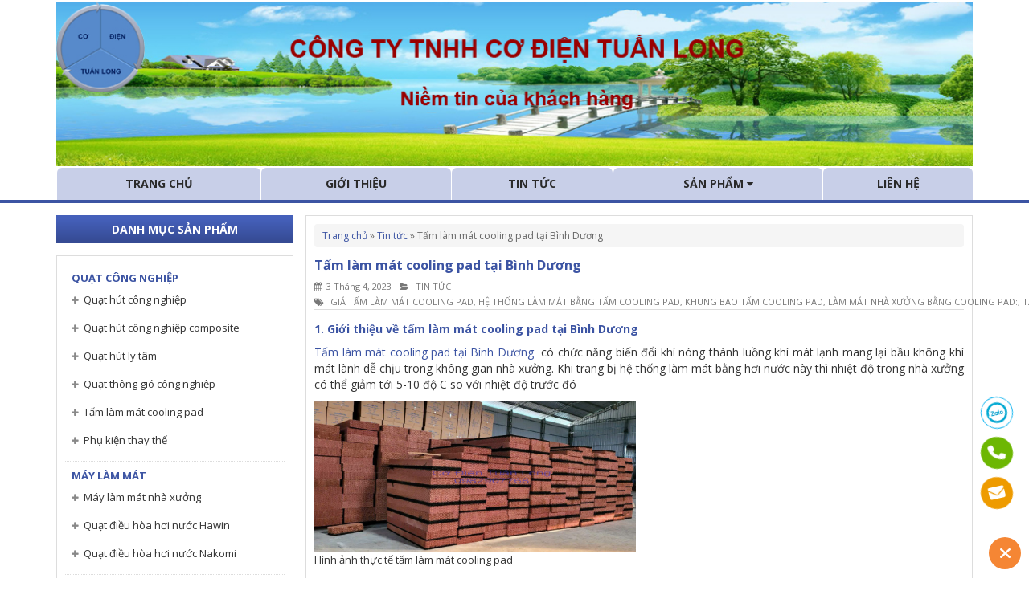

--- FILE ---
content_type: text/html; charset=UTF-8
request_url: https://tuanlong.com.vn/mua-tam-lam-mat-cooling-pad-tai-binh-duong/
body_size: 15025
content:
<!DOCTYPE html>
<html lang="vi">
<head>
<meta http-equiv="Content-Type" content="text/html; charset=UTF-8" />
<meta name="viewport" content="width=device-width, initial-scale=1">
<meta name="robots" content="index,follow" />
<link rel="shortcut icon" href="https://tuanlong.com.vn/wp-content/uploads/2017/05/favicon.ico"/>
<title>Tấm làm mát cooling pad tại Bình Dương</title>
<meta name='robots' content='index, follow, max-image-preview:large, max-snippet:-1, max-video-preview:-1' />
	<style>img:is([sizes="auto" i], [sizes^="auto," i]) { contain-intrinsic-size: 3000px 1500px }</style>
	
	<!-- This site is optimized with the Yoast SEO plugin v23.5 - https://yoast.com/wordpress/plugins/seo/ -->
	<meta name="description" content="Cơ Điện Tuấn Long cung cấp tấm làm mát cooling pad tại Bình Dương, khung bao tấm cooling pad. Liên hệ : 0943021936-0982907768" />
	<link rel="canonical" href="https://tuanlong.com.vn/mua-tam-lam-mat-cooling-pad-tai-binh-duong/" />
	<meta property="og:locale" content="vi_VN" />
	<meta property="og:type" content="article" />
	<meta property="og:title" content="Tấm làm mát cooling pad tại Bình Dương" />
	<meta property="og:description" content="Cơ Điện Tuấn Long cung cấp tấm làm mát cooling pad tại Bình Dương, khung bao tấm cooling pad. Liên hệ : 0943021936-0982907768" />
	<meta property="og:url" content="https://tuanlong.com.vn/mua-tam-lam-mat-cooling-pad-tai-binh-duong/" />
	<meta property="og:site_name" content="Công ty TNHH Cơ điện Tuấn Long" />
	<meta property="article:publisher" content="https://tuanlong.com.vn/san-pham/quat-hut-cong-nghiep-shrv-1380/" />
	<meta property="article:published_time" content="2023-04-03T01:43:30+00:00" />
	<meta property="article:modified_time" content="2023-04-26T08:19:03+00:00" />
	<meta property="og:image" content="https://tuanlong.com.vn/wp-content/uploads/2023/03/tam-lam-mat-cooling-pab-loai-chong-rieu-chong-rieu-263x300-1.jpg" />
	<meta property="og:image:width" content="263" />
	<meta property="og:image:height" content="300" />
	<meta property="og:image:type" content="image/jpeg" />
	<meta name="author" content="Vũ Tuyến" />
	<meta name="twitter:card" content="summary_large_image" />
	<meta name="twitter:label1" content="Được viết bởi" />
	<meta name="twitter:data1" content="Vũ Tuyến" />
	<meta name="twitter:label2" content="Ước tính thời gian đọc" />
	<meta name="twitter:data2" content="10 phút" />
	<script type="application/ld+json" class="yoast-schema-graph">{"@context":"https://schema.org","@graph":[{"@type":"WebPage","@id":"https://tuanlong.com.vn/mua-tam-lam-mat-cooling-pad-tai-binh-duong/","url":"https://tuanlong.com.vn/mua-tam-lam-mat-cooling-pad-tai-binh-duong/","name":"Tấm làm mát cooling pad tại Bình Dương","isPartOf":{"@id":"https://tuanlong.com.vn/#website"},"primaryImageOfPage":{"@id":"https://tuanlong.com.vn/mua-tam-lam-mat-cooling-pad-tai-binh-duong/#primaryimage"},"image":{"@id":"https://tuanlong.com.vn/mua-tam-lam-mat-cooling-pad-tai-binh-duong/#primaryimage"},"thumbnailUrl":"https://tuanlong.com.vn/wp-content/uploads/2023/03/tam-lam-mat-cooling-pab-loai-chong-rieu-chong-rieu-263x300-1.jpg","datePublished":"2023-04-03T01:43:30+00:00","dateModified":"2023-04-26T08:19:03+00:00","author":{"@id":"https://tuanlong.com.vn/#/schema/person/f8b4219d59c7452953bd86258ed154a1"},"description":"Cơ Điện Tuấn Long cung cấp tấm làm mát cooling pad tại Bình Dương, khung bao tấm cooling pad. Liên hệ : 0943021936-0982907768","breadcrumb":{"@id":"https://tuanlong.com.vn/mua-tam-lam-mat-cooling-pad-tai-binh-duong/#breadcrumb"},"inLanguage":"vi","potentialAction":[{"@type":"ReadAction","target":["https://tuanlong.com.vn/mua-tam-lam-mat-cooling-pad-tai-binh-duong/"]}]},{"@type":"ImageObject","inLanguage":"vi","@id":"https://tuanlong.com.vn/mua-tam-lam-mat-cooling-pad-tai-binh-duong/#primaryimage","url":"https://tuanlong.com.vn/wp-content/uploads/2023/03/tam-lam-mat-cooling-pab-loai-chong-rieu-chong-rieu-263x300-1.jpg","contentUrl":"https://tuanlong.com.vn/wp-content/uploads/2023/03/tam-lam-mat-cooling-pab-loai-chong-rieu-chong-rieu-263x300-1.jpg","width":263,"height":300,"caption":"tấm làm mát cooling pad"},{"@type":"BreadcrumbList","@id":"https://tuanlong.com.vn/mua-tam-lam-mat-cooling-pad-tai-binh-duong/#breadcrumb","itemListElement":[{"@type":"ListItem","position":1,"name":"Trang chủ","item":"https://tuanlong.com.vn/"},{"@type":"ListItem","position":2,"name":"Tin tức","item":"https://tuanlong.com.vn/tin-tuc/"},{"@type":"ListItem","position":3,"name":"Tấm làm mát cooling pad tại Bình Dương"}]},{"@type":"WebSite","@id":"https://tuanlong.com.vn/#website","url":"https://tuanlong.com.vn/","name":"Công ty TNHH Cơ điện Tuấn Long","description":"UY TÍN - CHẤT LƯỢNG - DỊCH VỤ","potentialAction":[{"@type":"SearchAction","target":{"@type":"EntryPoint","urlTemplate":"https://tuanlong.com.vn/?s={search_term_string}"},"query-input":{"@type":"PropertyValueSpecification","valueRequired":true,"valueName":"search_term_string"}}],"inLanguage":"vi"},{"@type":"Person","@id":"https://tuanlong.com.vn/#/schema/person/f8b4219d59c7452953bd86258ed154a1","name":"Vũ Tuyến","image":{"@type":"ImageObject","inLanguage":"vi","@id":"https://tuanlong.com.vn/#/schema/person/image/","url":"https://secure.gravatar.com/avatar/ca14563bc72ceeba5079954caa7f1e3e0d85cbd0ef7d6ef44e2307339e8b4303?s=96&d=mm&r=g","contentUrl":"https://secure.gravatar.com/avatar/ca14563bc72ceeba5079954caa7f1e3e0d85cbd0ef7d6ef44e2307339e8b4303?s=96&d=mm&r=g","caption":"Vũ Tuyến"}}]}</script>
	<!-- / Yoast SEO plugin. -->


<link rel='dns-prefetch' href='//fonts.googleapis.com' />
<link rel="alternate" type="application/rss+xml" title="Dòng thông tin Công ty TNHH Cơ điện Tuấn Long &raquo;" href="https://tuanlong.com.vn/feed/" />
<link rel="alternate" type="application/rss+xml" title="Công ty TNHH Cơ điện Tuấn Long &raquo; Dòng bình luận" href="https://tuanlong.com.vn/comments/feed/" />
<link rel='stylesheet' id='wp-block-library-css' href='https://tuanlong.com.vn/wp-includes/css/dist/block-library/style.min.css' type='text/css' media='all' />
<style id='classic-theme-styles-inline-css' type='text/css'>
/*! This file is auto-generated */
.wp-block-button__link{color:#fff;background-color:#32373c;border-radius:9999px;box-shadow:none;text-decoration:none;padding:calc(.667em + 2px) calc(1.333em + 2px);font-size:1.125em}.wp-block-file__button{background:#32373c;color:#fff;text-decoration:none}
</style>
<style id='global-styles-inline-css' type='text/css'>
:root{--wp--preset--aspect-ratio--square: 1;--wp--preset--aspect-ratio--4-3: 4/3;--wp--preset--aspect-ratio--3-4: 3/4;--wp--preset--aspect-ratio--3-2: 3/2;--wp--preset--aspect-ratio--2-3: 2/3;--wp--preset--aspect-ratio--16-9: 16/9;--wp--preset--aspect-ratio--9-16: 9/16;--wp--preset--color--black: #000000;--wp--preset--color--cyan-bluish-gray: #abb8c3;--wp--preset--color--white: #ffffff;--wp--preset--color--pale-pink: #f78da7;--wp--preset--color--vivid-red: #cf2e2e;--wp--preset--color--luminous-vivid-orange: #ff6900;--wp--preset--color--luminous-vivid-amber: #fcb900;--wp--preset--color--light-green-cyan: #7bdcb5;--wp--preset--color--vivid-green-cyan: #00d084;--wp--preset--color--pale-cyan-blue: #8ed1fc;--wp--preset--color--vivid-cyan-blue: #0693e3;--wp--preset--color--vivid-purple: #9b51e0;--wp--preset--gradient--vivid-cyan-blue-to-vivid-purple: linear-gradient(135deg,rgba(6,147,227,1) 0%,rgb(155,81,224) 100%);--wp--preset--gradient--light-green-cyan-to-vivid-green-cyan: linear-gradient(135deg,rgb(122,220,180) 0%,rgb(0,208,130) 100%);--wp--preset--gradient--luminous-vivid-amber-to-luminous-vivid-orange: linear-gradient(135deg,rgba(252,185,0,1) 0%,rgba(255,105,0,1) 100%);--wp--preset--gradient--luminous-vivid-orange-to-vivid-red: linear-gradient(135deg,rgba(255,105,0,1) 0%,rgb(207,46,46) 100%);--wp--preset--gradient--very-light-gray-to-cyan-bluish-gray: linear-gradient(135deg,rgb(238,238,238) 0%,rgb(169,184,195) 100%);--wp--preset--gradient--cool-to-warm-spectrum: linear-gradient(135deg,rgb(74,234,220) 0%,rgb(151,120,209) 20%,rgb(207,42,186) 40%,rgb(238,44,130) 60%,rgb(251,105,98) 80%,rgb(254,248,76) 100%);--wp--preset--gradient--blush-light-purple: linear-gradient(135deg,rgb(255,206,236) 0%,rgb(152,150,240) 100%);--wp--preset--gradient--blush-bordeaux: linear-gradient(135deg,rgb(254,205,165) 0%,rgb(254,45,45) 50%,rgb(107,0,62) 100%);--wp--preset--gradient--luminous-dusk: linear-gradient(135deg,rgb(255,203,112) 0%,rgb(199,81,192) 50%,rgb(65,88,208) 100%);--wp--preset--gradient--pale-ocean: linear-gradient(135deg,rgb(255,245,203) 0%,rgb(182,227,212) 50%,rgb(51,167,181) 100%);--wp--preset--gradient--electric-grass: linear-gradient(135deg,rgb(202,248,128) 0%,rgb(113,206,126) 100%);--wp--preset--gradient--midnight: linear-gradient(135deg,rgb(2,3,129) 0%,rgb(40,116,252) 100%);--wp--preset--font-size--small: 13px;--wp--preset--font-size--medium: 20px;--wp--preset--font-size--large: 36px;--wp--preset--font-size--x-large: 42px;--wp--preset--spacing--20: 0.44rem;--wp--preset--spacing--30: 0.67rem;--wp--preset--spacing--40: 1rem;--wp--preset--spacing--50: 1.5rem;--wp--preset--spacing--60: 2.25rem;--wp--preset--spacing--70: 3.38rem;--wp--preset--spacing--80: 5.06rem;--wp--preset--shadow--natural: 6px 6px 9px rgba(0, 0, 0, 0.2);--wp--preset--shadow--deep: 12px 12px 50px rgba(0, 0, 0, 0.4);--wp--preset--shadow--sharp: 6px 6px 0px rgba(0, 0, 0, 0.2);--wp--preset--shadow--outlined: 6px 6px 0px -3px rgba(255, 255, 255, 1), 6px 6px rgba(0, 0, 0, 1);--wp--preset--shadow--crisp: 6px 6px 0px rgba(0, 0, 0, 1);}:where(.is-layout-flex){gap: 0.5em;}:where(.is-layout-grid){gap: 0.5em;}body .is-layout-flex{display: flex;}.is-layout-flex{flex-wrap: wrap;align-items: center;}.is-layout-flex > :is(*, div){margin: 0;}body .is-layout-grid{display: grid;}.is-layout-grid > :is(*, div){margin: 0;}:where(.wp-block-columns.is-layout-flex){gap: 2em;}:where(.wp-block-columns.is-layout-grid){gap: 2em;}:where(.wp-block-post-template.is-layout-flex){gap: 1.25em;}:where(.wp-block-post-template.is-layout-grid){gap: 1.25em;}.has-black-color{color: var(--wp--preset--color--black) !important;}.has-cyan-bluish-gray-color{color: var(--wp--preset--color--cyan-bluish-gray) !important;}.has-white-color{color: var(--wp--preset--color--white) !important;}.has-pale-pink-color{color: var(--wp--preset--color--pale-pink) !important;}.has-vivid-red-color{color: var(--wp--preset--color--vivid-red) !important;}.has-luminous-vivid-orange-color{color: var(--wp--preset--color--luminous-vivid-orange) !important;}.has-luminous-vivid-amber-color{color: var(--wp--preset--color--luminous-vivid-amber) !important;}.has-light-green-cyan-color{color: var(--wp--preset--color--light-green-cyan) !important;}.has-vivid-green-cyan-color{color: var(--wp--preset--color--vivid-green-cyan) !important;}.has-pale-cyan-blue-color{color: var(--wp--preset--color--pale-cyan-blue) !important;}.has-vivid-cyan-blue-color{color: var(--wp--preset--color--vivid-cyan-blue) !important;}.has-vivid-purple-color{color: var(--wp--preset--color--vivid-purple) !important;}.has-black-background-color{background-color: var(--wp--preset--color--black) !important;}.has-cyan-bluish-gray-background-color{background-color: var(--wp--preset--color--cyan-bluish-gray) !important;}.has-white-background-color{background-color: var(--wp--preset--color--white) !important;}.has-pale-pink-background-color{background-color: var(--wp--preset--color--pale-pink) !important;}.has-vivid-red-background-color{background-color: var(--wp--preset--color--vivid-red) !important;}.has-luminous-vivid-orange-background-color{background-color: var(--wp--preset--color--luminous-vivid-orange) !important;}.has-luminous-vivid-amber-background-color{background-color: var(--wp--preset--color--luminous-vivid-amber) !important;}.has-light-green-cyan-background-color{background-color: var(--wp--preset--color--light-green-cyan) !important;}.has-vivid-green-cyan-background-color{background-color: var(--wp--preset--color--vivid-green-cyan) !important;}.has-pale-cyan-blue-background-color{background-color: var(--wp--preset--color--pale-cyan-blue) !important;}.has-vivid-cyan-blue-background-color{background-color: var(--wp--preset--color--vivid-cyan-blue) !important;}.has-vivid-purple-background-color{background-color: var(--wp--preset--color--vivid-purple) !important;}.has-black-border-color{border-color: var(--wp--preset--color--black) !important;}.has-cyan-bluish-gray-border-color{border-color: var(--wp--preset--color--cyan-bluish-gray) !important;}.has-white-border-color{border-color: var(--wp--preset--color--white) !important;}.has-pale-pink-border-color{border-color: var(--wp--preset--color--pale-pink) !important;}.has-vivid-red-border-color{border-color: var(--wp--preset--color--vivid-red) !important;}.has-luminous-vivid-orange-border-color{border-color: var(--wp--preset--color--luminous-vivid-orange) !important;}.has-luminous-vivid-amber-border-color{border-color: var(--wp--preset--color--luminous-vivid-amber) !important;}.has-light-green-cyan-border-color{border-color: var(--wp--preset--color--light-green-cyan) !important;}.has-vivid-green-cyan-border-color{border-color: var(--wp--preset--color--vivid-green-cyan) !important;}.has-pale-cyan-blue-border-color{border-color: var(--wp--preset--color--pale-cyan-blue) !important;}.has-vivid-cyan-blue-border-color{border-color: var(--wp--preset--color--vivid-cyan-blue) !important;}.has-vivid-purple-border-color{border-color: var(--wp--preset--color--vivid-purple) !important;}.has-vivid-cyan-blue-to-vivid-purple-gradient-background{background: var(--wp--preset--gradient--vivid-cyan-blue-to-vivid-purple) !important;}.has-light-green-cyan-to-vivid-green-cyan-gradient-background{background: var(--wp--preset--gradient--light-green-cyan-to-vivid-green-cyan) !important;}.has-luminous-vivid-amber-to-luminous-vivid-orange-gradient-background{background: var(--wp--preset--gradient--luminous-vivid-amber-to-luminous-vivid-orange) !important;}.has-luminous-vivid-orange-to-vivid-red-gradient-background{background: var(--wp--preset--gradient--luminous-vivid-orange-to-vivid-red) !important;}.has-very-light-gray-to-cyan-bluish-gray-gradient-background{background: var(--wp--preset--gradient--very-light-gray-to-cyan-bluish-gray) !important;}.has-cool-to-warm-spectrum-gradient-background{background: var(--wp--preset--gradient--cool-to-warm-spectrum) !important;}.has-blush-light-purple-gradient-background{background: var(--wp--preset--gradient--blush-light-purple) !important;}.has-blush-bordeaux-gradient-background{background: var(--wp--preset--gradient--blush-bordeaux) !important;}.has-luminous-dusk-gradient-background{background: var(--wp--preset--gradient--luminous-dusk) !important;}.has-pale-ocean-gradient-background{background: var(--wp--preset--gradient--pale-ocean) !important;}.has-electric-grass-gradient-background{background: var(--wp--preset--gradient--electric-grass) !important;}.has-midnight-gradient-background{background: var(--wp--preset--gradient--midnight) !important;}.has-small-font-size{font-size: var(--wp--preset--font-size--small) !important;}.has-medium-font-size{font-size: var(--wp--preset--font-size--medium) !important;}.has-large-font-size{font-size: var(--wp--preset--font-size--large) !important;}.has-x-large-font-size{font-size: var(--wp--preset--font-size--x-large) !important;}
:where(.wp-block-post-template.is-layout-flex){gap: 1.25em;}:where(.wp-block-post-template.is-layout-grid){gap: 1.25em;}
:where(.wp-block-columns.is-layout-flex){gap: 2em;}:where(.wp-block-columns.is-layout-grid){gap: 2em;}
:root :where(.wp-block-pullquote){font-size: 1.5em;line-height: 1.6;}
</style>
<link rel='stylesheet' id='wpshare247.com_aio_ct_button.css-css' href='https://tuanlong.com.vn/wp-content/plugins/all-in-one-contact-buttons-wpshare247/assets/aio_ct_button.css' type='text/css' media='all' />
<link rel='stylesheet' id='wpshare247.com_fontawesome-free-6.6.0_css-css' href='https://tuanlong.com.vn/wp-content/plugins/all-in-one-contact-buttons-wpshare247/assets/js/fontawesome-free-6.6.0/css/all.min.css' type='text/css' media='all' />
<link rel='stylesheet' id='contact-form-7-css' href='https://tuanlong.com.vn/wp-content/plugins/contact-form-7/includes/css/styles.css' type='text/css' media='all' />
<link rel='stylesheet' id='google-fonts-css' href='//fonts.googleapis.com/css?family=Open+Sans%3A400%2C300%2C300italic%2C400italic%2C600%2C700%2C600italic%2C700italic%2C800%2C800italic&#038;subset=latin%2Cvietnamese' type='text/css' media='all' />
<link rel='stylesheet' id='default-css' href='https://tuanlong.com.vn/wp-content/themes/bkns/css/default.css' type='text/css' media='all' />
<link rel='stylesheet' id='font-awesome-css' href='https://tuanlong.com.vn/wp-content/themes/bkns/assets/lib/font-awesome-4.2.0/css/font-awesome.min.css' type='text/css' media='all' />
<link rel='stylesheet' id='flex-slider-css' href='https://tuanlong.com.vn/wp-content/themes/bkns/assets/lib/flex-slider/flexslider.css' type='text/css' media='all' />
<link rel='stylesheet' id='fancybox-css' href='https://tuanlong.com.vn/wp-content/themes/bkns/assets/lib/fancybox/jquery.fancybox.css' type='text/css' media='all' />
<link rel='stylesheet' id='fancybox-thumbs-css' href='https://tuanlong.com.vn/wp-content/themes/bkns/assets/lib/fancybox/helpers/jquery.fancybox-thumbs.css' type='text/css' media='all' />
<link rel='stylesheet' id='tipTip-css' href='https://tuanlong.com.vn/wp-content/themes/bkns/assets/css/tipTip.css' type='text/css' media='all' />
<script type="text/javascript" src="https://tuanlong.com.vn/wp-content/themes/bkns/js/main.js" id="theme-main-js"></script>
<script type="text/javascript" src="https://tuanlong.com.vn/wp-content/themes/bkns/assets/js/menu.js" id="main-nav-js"></script>
<link rel="https://api.w.org/" href="https://tuanlong.com.vn/wp-json/" /><link rel="alternate" title="JSON" type="application/json" href="https://tuanlong.com.vn/wp-json/wp/v2/posts/7323" /><link rel="alternate" title="oNhúng (JSON)" type="application/json+oembed" href="https://tuanlong.com.vn/wp-json/oembed/1.0/embed?url=https%3A%2F%2Ftuanlong.com.vn%2Fmua-tam-lam-mat-cooling-pad-tai-binh-duong%2F" />
<link rel="alternate" title="oNhúng (XML)" type="text/xml+oembed" href="https://tuanlong.com.vn/wp-json/oembed/1.0/embed?url=https%3A%2F%2Ftuanlong.com.vn%2Fmua-tam-lam-mat-cooling-pad-tai-binh-duong%2F&#038;format=xml" />
<!-- HFCM by 99 Robots - Snippet # 1: Code Google Analytics 4 -->
<!-- Google tag (gtag.js) -->
<script async src="https://www.googletagmanager.com/gtag/js?id=G-PG41R7HTY5"></script>
<script>
  window.dataLayer = window.dataLayer || [];
  function gtag(){dataLayer.push(arguments);}
  gtag('js', new Date());

  gtag('config', 'G-PG41R7HTY5');
</script>
<!-- /end HFCM by 99 Robots -->
<!-- HFCM by 99 Robots - Snippet # 2: Analytics 4 -->
<!-- Google tag (gtag.js) -->
<script async src="https://www.googletagmanager.com/gtag/js?id=G-PG41R7HTY5"></script>
<script>
  window.dataLayer = window.dataLayer || [];
  function gtag(){dataLayer.push(arguments);}
  gtag('js', new Date());

  gtag('config', 'G-PG41R7HTY5');
</script>
<!-- /end HFCM by 99 Robots -->
<!-- Google Tag Manager -->
<script>(function(w,d,s,l,i){w[l]=w[l]||[];w[l].push({'gtm.start':
new Date().getTime(),event:'gtm.js'});var f=d.getElementsByTagName(s)[0],
j=d.createElement(s),dl=l!='dataLayer'?'&l='+l:'';j.async=true;j.src=
'https://www.googletagmanager.com/gtm.js?id='+i+dl;f.parentNode.insertBefore(j,f);
})(window,document,'script','dataLayer','GTM-N8Z6GMW');</script>
<!-- End Google Tag Manager -->	<!--[if gte IE 9]>
	<style type="text/css">
	.gradient {
		filter: none;
	}
	</style>
	<![endif]-->
	<!--[if lte IE 8]><script src="https://html5shiv.googlecode.com/svn/trunk/html5.js"></script><![endif]-->
	<style type="text/css">body {background-color: #ffffff;color:#333333;}a, .page-title h1, .related-post-wrap h2.related-post-title { color: #3c54a3; } .related-post-wrap h2.related-post-title:after { background-color: #3c54a3; }a:hover, #meta a:hover, .product-nav li a:hover, .blog-nav li a:hover { color: #ed1b24 ; text-decoration: none; }a.button, #commentform #submit, #contactForm .contact-submit, #contact-page .submit { background: #ed1b24 !important; border-color: #ed1b24 !important; }a.button:hover, a.button.hover, a.button.active, #commentform #submit:hover, #contact-page .submit:hover { background: #ed1b24 !important; opacity: 0.9; }</style><script>
  (function(i,s,o,g,r,a,m){i['GoogleAnalyticsObject']=r;i[r]=i[r]||function(){
  (i[r].q=i[r].q||[]).push(arguments)},i[r].l=1*new Date();a=s.createElement(o),
  m=s.getElementsByTagName(o)[0];a.async=1;a.src=g;m.parentNode.insertBefore(a,m)
  })(window,document,'script','https://www.google-analytics.com/analytics.js','ga');

  ga('create', 'UA-100490295-1', 'auto');
  ga('send', 'pageview');

</script>
</head>
<body data-rsssl=1 class="wp-singular post-template-default single single-post postid-7323 single-format-standard wp-theme-bkns">
	<div id="fb-root"></div>
	<script>(function(d, s, id) {
	  var js, fjs = d.getElementsByTagName(s)[0];
	  if (d.getElementById(id)) return;
	  js = d.createElement(s); js.id = id;
	  js.src = "//connect.facebook.net/en_US/sdk.js#xfbml=1&appId=1636468759913272&version=v2.0";
	  fjs.parentNode.insertBefore(js, fjs);
	}(document, 'script', 'facebook-jssdk'));</script>
	<script src="https://apis.google.com/js/platform.js" async defer>{lang: 'vi'}</script>
	<script>!function(d,s,id){var js,fjs=d.getElementsByTagName(s)[0];if(!d.getElementById(id)){js=d.createElement(s);js.id=id;js.src="//platform.twitter.com/widgets.js";fjs.parentNode.insertBefore(js,fjs);}}(document,"script","twitter-wjs");</script>
	<div id="page" class="hfeed site">
	<div class="header clearfix">
		<div class="container">
			<div class="banner-top clearfix">
				<a href="https://tuanlong.com.vn"><img src="https://tuanlong.com.vn/wp-content/uploads/2017/05/bn-2.jpg" alt="Banner"></a>			</div>
			<div id="navbar" class="navbar clearfix">
				<nav id="site-navigation" class="navigation" role="navigation">
					<button class="menu-toggle"><i class="fa fa-bars"></i> Menu</button>
					<ul id="menu-menu-chinh" class="nav-menu clearfix"><li id="menu-item-10" class="menu-item menu-item-type-custom menu-item-object-custom menu-item-home menu-item-10"><a  href="https://tuanlong.com.vn/">Trang chủ</a></li>
<li id="menu-item-11" class="menu-item menu-item-type-post_type menu-item-object-page menu-item-11"><a  href="https://tuanlong.com.vn/gioi-thieu/">Giới thiệu</a></li>
<li id="menu-item-15" class="menu-item menu-item-type-taxonomy menu-item-object-category current-post-ancestor current-menu-parent current-post-parent menu-item-15"><a  href="https://tuanlong.com.vn/tin-tuc/">Tin tức</a></li>
<li id="menu-item-12" class="menu-item menu-item-type-post_type menu-item-object-page menu-item-has-children menu-item-12"><a  href="https://tuanlong.com.vn/san-pham/">Sản phẩm <i class="fa fa-caret-down"></i></a>
<ul class="sub-menu">
	<li id="menu-item-18" class="menu-item menu-item-type-taxonomy menu-item-object-product_cat menu-item-has-children menu-item-18"><a  href="https://tuanlong.com.vn/danh-muc/quat-cong-nghiep/">Quạt công nghiệp</a>
	<ul class="sub-menu">
		<li id="menu-item-1260" class="menu-item menu-item-type-taxonomy menu-item-object-product_cat menu-item-1260"><a  href="https://tuanlong.com.vn/danh-muc/quat-cong-nghiep/quat-hut-cong-nghiep/">Quạt hút công nghiệp</a></li>
		<li id="menu-item-1262" class="menu-item menu-item-type-taxonomy menu-item-object-product_cat menu-item-1262"><a  href="https://tuanlong.com.vn/danh-muc/quat-cong-nghiep/quat-hut-cong-nghiep-composite/">Quạt hút công nghiệp composite</a></li>
		<li id="menu-item-1261" class="menu-item menu-item-type-taxonomy menu-item-object-product_cat menu-item-1261"><a  href="https://tuanlong.com.vn/danh-muc/quat-cong-nghiep/tam-lam-mat-cooling-pad/">Tấm làm mát cooling pad</a></li>
	</ul>
</li>
	<li id="menu-item-17" class="menu-item menu-item-type-taxonomy menu-item-object-product_cat menu-item-has-children menu-item-17"><a  href="https://tuanlong.com.vn/danh-muc/may-lam-mat/">Máy làm mát</a>
	<ul class="sub-menu">
		<li id="menu-item-1266" class="menu-item menu-item-type-taxonomy menu-item-object-product_cat menu-item-1266"><a  href="https://tuanlong.com.vn/danh-muc/may-lam-mat/may-lam-mat-nha-xuong/">Máy làm mát nhà xưởng</a></li>
		<li id="menu-item-1265" class="menu-item menu-item-type-taxonomy menu-item-object-product_cat menu-item-1265"><a  href="https://tuanlong.com.vn/danh-muc/may-lam-mat/may-lam-mat-gia-dinh-nakomi/">Máy làm mát gia đình Nakomi</a></li>
		<li id="menu-item-1267" class="menu-item menu-item-type-taxonomy menu-item-object-product_cat menu-item-1267"><a  href="https://tuanlong.com.vn/danh-muc/may-lam-mat/quat-dieu-hoa-hoi-nuoc-hawin/">Quạt điều hòa hơi nước Hawin</a></li>
	</ul>
</li>
	<li id="menu-item-19" class="menu-item menu-item-type-taxonomy menu-item-object-product_cat menu-item-19"><a  href="https://tuanlong.com.vn/danh-muc/thiet-bi-chan-nuoi/">Thiết bị chăn nuôi</a></li>
	<li id="menu-item-20" class="menu-item menu-item-type-taxonomy menu-item-object-product_cat menu-item-20"><a  href="https://tuanlong.com.vn/danh-muc/thiet-bi-dien/">Thiết bị điện</a></li>
	<li id="menu-item-1254" class="menu-item menu-item-type-taxonomy menu-item-object-product_cat menu-item-1254"><a  href="https://tuanlong.com.vn/danh-muc/thep-cong-nghiep/">Thép công nghiệp</a></li>
</ul>
</li>
<li id="menu-item-13" class="menu-item menu-item-type-post_type menu-item-object-page menu-item-13"><a  href="https://tuanlong.com.vn/lien-he/">Liên hệ</a></li>
</ul>				</nav>
							</div><!-- /navbar -->
		</div>
	</div><!-- /header -->
	<div class="content-wrap clearfix">
		<div class="container"><section id="content" class="clearfix">
	<div class="col-middle">
		<article id="main" class="clearfix">
			<div id="breadcrumbs" class="clearfix"><span><span><a href="https://tuanlong.com.vn/">Trang chủ</a></span> » <span><a href="https://tuanlong.com.vn/tin-tuc/">Tin tức</a></span> » <span class="breadcrumb_last" aria-current="page">Tấm làm mát cooling pad tại Bình Dương</span></span></div>			<header class="page-title clearfix">
				<h1>Tấm làm mát cooling pad tại Bình Dương</h1>
				<aside class="post-meta clearfix">
	<ul>
		<li class="calendar"><i class="fa fa-calendar"></i>3 Tháng 4, 2023</li>
					<li class="category">
				<i class="fa fa-folder-open"></i>
				<a href="https://tuanlong.com.vn/tin-tuc/" rel="category tag">Tin tức</a>			</li>
				<li class="tags"><i class="fa fa-tags"></i> <a href="https://tuanlong.com.vn/tag/gia-tam-lam-mat-cooling-pad/" rel="tag">giá tấm làm mát cooling pad</a>, <a href="https://tuanlong.com.vn/tag/he-thong-lam-mat-bang-tam-cooling-pad/" rel="tag">Hệ thống làm mát bằng tấm Cooling Pad</a>, <a href="https://tuanlong.com.vn/tag/khung-bao-tam-cooling-pad/" rel="tag">Khung bao tấm Cooling Pad</a>, <a href="https://tuanlong.com.vn/tag/lam-mat-nha-xuong-bang-cooling-pad/" rel="tag">làm mát nhà xưởng bằng Cooling Pad:</a>, <a href="https://tuanlong.com.vn/tag/tam-giay-cooling-pad/" rel="tag">Tấm giấy Cooling Pad</a></li>					</ul>
</aside>
			</header>
			<div class="page-detail clearfix">
								<h1><span style="font-size: 14px;"><a href="https://www.facebook.com/tuanlong.giadung">1. Giới thiệu về tấm làm mát cooling pad tại Bình Dương</a></span></h1>
<p><span style="font-size: 14px;"><a href="https://www.facebook.com/tuanlong.giadung">Tấm làm mát cooling pad tại Bình Dương </a> có chức năng biến đổi khí nóng thành luồng khí mát lạnh mang lại bầu không khí mát lành dễ chịu trong không gian nhà xưởng. Khi trang bị hệ thống làm mát bằng hơi nước này thì nhiệt độ trong nhà xưởng có thể giảm tới 5-10 độ C so với nhiệt độ trước đó</span></p>
<div id="attachment_7083" style="width: 410px" class="wp-caption alignnone"><img fetchpriority="high" decoding="async" aria-describedby="caption-attachment-7083" class="wp-image-7083" src="https://tuanlong.com.vn/wp-content/uploads/2023/03/anh-giay-web-2.jpg" alt="Hình ảnh thực tế tấm làm mát cooling pad" width="400" height="188" /><p id="caption-attachment-7083" class="wp-caption-text">Hình ảnh thực tế tấm làm mát cooling pad</p></div>
<h2><span style="font-size: 14px;"><strong>2. Cấu tạo của </strong><a href="https://www.facebook.com/tuanlong.giadung">tấm làm mát cooling pad tại Bình Dương</a></span></h2>
<ul>
<li><span style="font-size: 14px;">Tấm làm mát Cooling Pad được cấu thành bởi loại giấy Cellulose có sức thẩm thấu nước tốt với các rãnh vật lý có chiều cao sóng h = 5 -&gt;7mm.Các lớp sóng này được liên kết đan xen lại với nhau tạo thành một góc cắt là 90<sup>0</sup>, trong đó góc nghiêng so với phương ngang của lớp sóng chẵn và của lớp sóng lẻ là như nhau và bằng 45<sup>0</sup>.</span></li>
</ul>
<p><span style="font-size: 14px;">                             <img decoding="async" class="" src="https://thonggiolammat.com.vn/image/catalog/cooling-pad/kich-thuoc-cua-tam-lam-mat.png" alt="thông số kích thước của tấm làm mát" width="193" height="200" /></span></p>
<p><span style="font-size: 14px;"><em>Ký hiệu kích thước <strong>Tấm làm mát </strong>được quy ước phổ biến</em></span></p>
<ul>
<li><span style="font-size: 14px;">Với thiết kế cấu trúc dạng tổ ong tạo ra diện tích bề mặt lớn trong cùng một thể tích không gian, làm tăng khả năng tiếp xúc giữa dòng không khí với bề mặt nhăn của tấm giấy thấm ẩm. Trên bề mặt của tấm giấy hình thành lên các màng nước bao phủ. Khi có luồng không khí đi qua, tại đây xảy ra quá trình bay hơi nước vào không khí, đồng thời có sự thay đổi cả về nhiệt độ và độ ẩm nên người ta gọi quá trình này là quá trình trao đổi nhiệt ẩm.</span></li>
</ul>
<p><span style="font-size: 14px;">                              <img decoding="async" class="alignnone size-full wp-image-7371" src="https://tuanlong.com.vn/wp-content/uploads/2023/04/tam-c.jpg" alt="" width="307" height="164" /></span></p>
<p><span style="font-size: 14px;"><em>Không khí nóng được hạ nhiệt từ 5-12 độ C sau khi đi qua Tấm làm mát cooling pad</em></span></p>
<ul>
<li><span style="font-size: 14px;">Quá trình trao đổi nhiệt ẩm giữa nước và không khí: Nước có nhiệt độ thấp hơn nên khi bay hơi hấp thụ một phần nhiệt từ không khí và nóng dần lên, ngược lại không khí nhả nhiệt nên nhiệt độ không khí giảm đi đồng thời độ ẩm cũng tăng lên thích hợp</span></li>
</ul>
<h3><span style="font-size: 14px;"><strong>3. Làm mát nhà xưởng bằng tấm cooling pad </strong></span></h3>
<div id="attachment_6863" style="width: 489px" class="wp-caption alignnone"><img decoding="async" aria-describedby="caption-attachment-6863" class="wp-image-6863 " src="https://tuanlong.com.vn/wp-content/uploads/2023/03/khung-lm-1.jpg" alt="Hình ảnh về hệ thống tấm làm mát cooling pad cho nhà xưởng" width="479" height="211" /><p id="caption-attachment-6863" class="wp-caption-text">Hình ảnh về hệ thống tấm làm mát cooling pad cho nhà xưởng</p></div>
<p><span style="font-size: 14px;"><strong>Nguyên lý làm mát bằng </strong><a href="https://tuanlong.com.vn/mua-tam-lam-mat-cooling-pad-tai-binh-duong/"><strong>tấm làm mát cooling pad tại Bình Dương</strong></a></span></p>
<ul>
<li><span style="font-size: 14px;">Không khí khi qua máy được lọc sạch, giảm nhiệt độ, hàm lượng ôxy tăng đồng thời được bù ẩm, tạo môi trường làm việc lý tưởng giúp tăng năng suất lao động và đảm bảo sức khỏe cho người lao động.</span></li>
<li><span style="font-size: 14px;"><em><strong><a href="https://tuanlong.com.vn/mua-tam-lam-mat-cooling-pad-tai-binh-duong/">Nguyên lý làm mát bằng tấm cooling pad</a> (Hệ thống làm mát bằng tấm Cooling Pad</strong></em> ) là sự kết hợp giữa quạt thông gió với tấm làm mát dạng tổ ong (Cooling Pad), thông qua nguyên lý áp suất âm (tùy theo hiện trạng thực tế nhà xưởng, tính toán số lần trao đổi khí và lượng khí cần trao đổi để qui ra số quạt cần lắp đặt) làm không khí trong phòng bị hút ra và gió từ bên ngòai sẽ tự động tràn vào phòng.</span></li>
<li><span style="font-size: 14px;">Không khí bị hút ra sẽ kéo theo nhiệt độ và bụi bẩn trong phòng ra ngòai; không khí từ ngoài xuyên qua <em><strong>tấm Cooling Pad</strong></em>, do tấm Cooling Pad được tưới ướt bởi nước, nên khi không khí đi qua, nước làm hạ nhiệt độ của khí vào làm nhiệt độ trong phòng có thể giảm được từ 5 đến 7°C so với nhiệt độ ngòai trời.</span></li>
</ul>
<p><span style="font-size: 14px;">                                <img decoding="async" class="alignnone  wp-image-6715" src="https://tuanlong.com.vn/wp-content/uploads/2023/03/7090_4.jpg" alt="" width="197" height="123" /></span></p>
<ul>
<li><span style="font-size: 14px;">Đối với bề mặt nhăn của tấm giấy thấm ẩm.</span></li>
<li><span style="font-size: 14px;">Trên bề mặt của tấm giấy hình thành lên các màng nước bao phủ, khi có luồng không khí đi qua tại đây xảy ra quá trình bay hơi nước vào không khí, đồng thời có sự thay đổi cả về nhiệt độ và độ ẩm nên người ta gọi quá trình này là quá trình trao đổi nhiệt ẩm.</span></li>
</ul>
<h3 id="ftoc-heading-4" class="ftwp-heading"><span style="font-size: 14px;"><strong><em>Kết hợp cùng quạt thông gió công nghiệp</em></strong></span></h3>
<p><span style="font-size: 14px;">Trong các nhà máy nhà xưởng sản xuất xuất có nhiệt độ cao cần một dòng sản phẩm làm mát và thông gió thì tấm làm mát được két hợp vận hành cùng sản phẩm <strong>quạt thông gió vuông</strong> nhằm đáp ứng nhu cầu cấp gió tươi, không khí mát mẻ từ ngoài vào trong nhà xưởng.</span></p>
<p><span style="font-size: 14px;">Khi không khí đi qua tấm làm mát sẽ được quạt hút gió hút vào và cấp trực tiếp cho nhà xưởng, giúp nhà xưởng luôn được đảm bảo về nhiệt độ cũng như không khí trong lành.</span></p>
<p><span style="font-size: 14px;">                                   <img decoding="async" class="alignnone  wp-image-7112" src="https://tuanlong.com.vn/wp-content/uploads/2023/03/quat-thong-gio-nha-xuong-1-2.jpg" alt="" width="392" height="294" /></span></p>
<h2><span style="font-size: 14px;">ĐẶC ĐIỂM:</span></h2>
<ul>
<li>
<p><span style="font-size: 14px;">Hệ thống làm mát bằng tấm cooling pad ngoài khả năng giảm nhiệt độ, còn có thể giảm thiểu lượng bụi bẩn tồn đọng trong xưởng sản xuất, thay thế bằng không khí sạch bên ngoài. Lắp đặt dễ dàng, độ thẩm mỹ cao, độ ồn thấp, lưu lượng gió lớn tiết kiệm điện năng, kinh phí đầu tư thấp.</span></p>
</li>
<li>
<p><span style="font-size: 14px;">Hệ thống làm mát công nghiệp bằng tấm cooling pad phải được thiết kế và tính toán để đảm bảo hiệu xuất làm mát cao nhất, nếu xưởng hay phòng quá kín hay quá hở đều làm giảm hiệu xuất của hệ thố</span></p>
</li>
</ul>
<h4><span style="font-size: 14px;"><strong>4. Lĩnh vực sử dụng </strong><a href="https://tuanlong.com.vn/mua-tam-lam-mat-cooling-pad-tai-binh-duong/">tấm làm mát cooling pad tại Bình Dương</a></span></h4>
<ul>
<li>
<p><span style="font-size: 14px;">Trong các nghành công nghiệp: Nhà xưởng sản xuất may mặc, dệt len, giầy da, bao bì, xưởng cơ khí, gara ô tô, đan lát mây tre, gốm sứ,..</span></p>
</li>
<li>
<p><span style="font-size: 14px;">Trong các ngành dịch vụ: Nhà hàng, siêu thị, quán bia, khu vui chơi giải trí,..</span></p>
</li>
<li>
<p><span style="font-size: 14px;">Trong lĩnh vực trồng trọt: Nhà kính vườn ươm cây giống, trồng hoa, cây cảnh,..</span></p>
</li>
</ul>
<div id="attachment_6892" style="width: 320px" class="wp-caption alignnone"><img decoding="async" aria-describedby="caption-attachment-6892" class="wp-image-6892" src="https://tuanlong.com.vn/wp-content/uploads/2017/05/he-thong-thong-gio-lam-mat-trang-trai-trong-hoaA.jpg" alt="Hình ảnh hệ thống làm mát bằng tấm cooling pad cho vườn lan" width="310" height="207" /><p id="caption-attachment-6892" class="wp-caption-text">Hình ảnh hệ thống làm mát bằng tấm cooling pad cho vườn lan</p></div>
<ul>
<li>
<p><span style="font-size: 14px;">Trong lĩnh vực chăn nuôi: Chuồng nuôi gia súc, gia cầm,..</span></p>
</li>
<li>
<p><span style="font-size: 14px;">Hệ thống làm mát nhà xưởng áp suất âm được cấu thành từ tổ hợp các thiết bị sau:</span></p>
</li>
<li>
<p><span style="font-size: 14px;">Hệ quạt hút công nghiệp có công suất, lưu lượng lớn (gồm nhiều quạt hút)</span></p>
</li>
</ul>
<h5><span style="font-size: 14px;"><strong>5. Hệ giàn làm mát (giàn lạnh) bao gồm:</strong></span></h5>
<p><span style="font-size: 14px;"><img decoding="async" class="alignnone  wp-image-6733" src="https://tuanlong.com.vn/wp-content/uploads/2023/03/khung-gian-lanh-1.jpg" alt="" width="326" height="326" /></span></p>
<ul>
<li>
<p><span style="font-size: 14px;"><em>Tấm làm mát </em></span></p>
</li>
<li>
<p><span style="font-size: 14px;">Tấm phân phối nước</span></p>
</li>
<li>
<p><span style="font-size: 14px;">Khung máng nước (được chế tạo từ vật liệu như: Inox, hợp kim nhôm, nhựa plastic hoặc composite,..)</span></p>
</li>
<li>
<p><span style="font-size: 14px;">Lưới bảo vệ, lọc bụi (có thể có hoặc không: tuỳ chọn)</span></p>
</li>
<li>
<p><span style="font-size: 14px;">Hệ thống đường ống nước cấp, nước hồi và đường ống phân phối nước cho các giàn lạnh</span></p>
</li>
<li>
<p><span style="font-size: 14px;">Bể nước tuần hoàn cho hệ thống</span></p>
</li>
<li>
<p><span style="font-size: 14px;">Hệ máy bơm nước: Cung cấp nước cho các giàn làm mát</span></p>
</li>
<li>
<p><span style="font-size: 14px;">Tủ điện điều khiển: Điều khiển sự đóng cắt các thiết bị trong hệ thống</span></p>
</li>
<li>
<p><span style="font-size: 14px;">Thiết bị, vật tư hệ thống điện</span></p>
</li>
<li>
<p><span style="font-size: 14px;">Giàn tấm chắn nylon (có thể có hoặc không: tuỳ vào nhà xưởng cụ thể)</span></p>
</li>
</ul>
<h6><span style="font-size: 14px;"><strong>6. Hệ thống kích thước sản phẩm <a href="https://tuanlong.com.vn/mua-tam-lam-mat-cooling-pad-tai-binh-duong/">Tấm làm mát Cooling Pad</a></strong></span></h6>
<p><span style="font-size: 14px;">+ KT 2000x600x150mm loại vàng và chống rêu</span></p>
<p><span style="font-size: 14px;">+ KT 1800x600x150mm loại vàng và chống rêu</span></p>
<p><span style="font-size: 14px;">+ KT 1500x600x150mm loại vàng và chống rêu</span></p>
<h5><span style="font-size: 14px;">7. Mua <a href="https://tuanlong.com.vn/mua-tam-lam-mat-cooling-pad-tai-binh-duong/">tấm làm mát cooling pad</a> ở đâu?</span></h5>
<p><span style="font-size: 14px;"><a href="https://tuanlong.com.vn/mua-tam-lam-mat-cooling-pad-tai-binh-duong/"><em><strong>Tấm làm mát cooling pad</strong></em> </a>tại <strong><em>Cơ Điện Tuấn Long</em></strong> là đơn vị cung cấp tấm làm mát hàng đầu tại Việt Nam. Chúng tôi cam kết mang đến cho khách hàng những sản phẩm chất lượng, phù hợp về giá cả, sản phẩm hoàn toàn thân thiện với môi trường mang đến nguồn không khí mát. là giải pháp <em><strong>t</strong>hông gió làm mát trong chăn nuôi</em> hiệu quả.</span></p>
<p><span style="font-size: 14px;">Ngoài ra <strong><a href="https://tuanlong.com.vn/mua-tam-lam-mat-cooling-pad-tai-binh-duong/">Tấm làm mát cooling pad</a> của Công ty Cơ Điện Tuấn Lo</strong>ng cung cấp và phân phối rộng rãi hầu hết khắp các tỉnh thành cả nước:</span></p>
<ul>
<li><span style="font-size: 14px;"><strong>Tấm làm mát cooling pad tại Hồ Chí Minh</strong></span></li>
<li><span style="font-size: 14px;"><strong>Tấm làm mát cooling pad tại Hà Nội</strong></span></li>
<li><span style="font-size: 14px;"><strong>Tấm làm mát cooling pad tại Bình Dương</strong></span></li>
<li><span style="font-size: 14px;"><strong><a href="https://tuanlong.com.vn/danh-muc/quat-cong-nghiep/tam-giay-cooling-pad/">T</a>ấm làm mát cooling pad tại Long An</strong></span></li>
<li><span style="font-size: 14px;"><strong>Tấm làm mát cooling pad tại Ninh Bình</strong></span></li>
<li><span style="font-size: 14px;"><strong>Tấm làm mát cooling pad tại Thanh Hóa</strong></span></li>
<li><span style="font-size: 14px;"><strong><a href="https://tuanlong.com.vn/danh-muc/quat-cong-nghiep/tam-giay-cooling-pad/">T</a>ấm làm mát cooling pad tại Nghệ An</strong></span></li>
<li><span style="font-size: 14px;"><strong>Tấm làm mát cooling pad tại Thái Bình</strong></span></li>
<li><span style="font-size: 14px;"><strong>Tấm làm mát cooling pad tại Hải Dương</strong></span></li>
<li><span style="font-size: 14px;"><strong>Tấm làm mát cooling pad tại Hưng Yên</strong></span></li>
<li><span style="font-size: 14px;"><strong>Tấm làm mát cooling pad tại Hải Phòng</strong></span></li>
<li><span style="font-size: 14px;"><strong>Tấm làm mát cooling pad tại Quảng Ninh</strong></span></li>
<li><span style="font-size: 14px;"><strong>Tấm làm mát cooling pad tại Bắc Giang</strong></span></li>
<li><span style="font-size: 14px;"><strong>Tấm làm mát cooling pad tại Phú Thọ</strong></span></li>
<li><span style="font-size: 14px;"><strong>Tấm làm mát cooling pad tại Vĩnh Phúc</strong></span></li>
<li><span style="font-size: 14px;"><strong>Tấm làm mát cooling pad tại Bắc Ninh</strong><strong>…</strong></span></li>
</ul>
<p><span style="color: #ff0000; font-size: 14px;"><strong>Quý khách có nhu cầu liên hệ trực tiếp để có giá tốt nhất!</strong></span></p>
<p><span style="color: #ff0000; font-size: 14px;"><strong>Tư vấn miễn phí, giao hàng toàn quốc!</strong></span></p>
<p><span style="color: #ff0000; font-size: 14px;"><strong>CÔNG TY TNHH CƠ ĐIỆN TUẤN LONG </strong></span></p>
<p><span style="color: #ff0000; font-size: 14px;"><strong>Hotline: 0982907768, 0943021936</strong></span></p>
			</div>
					<aside class="related-and-share clearfix">
				<div class="social-share clearfix">
		<span>
			<div class="fb-like" data-href="https://tuanlong.com.vn/mua-tam-lam-mat-cooling-pad-tai-binh-duong/" data-layout="button_count" data-action="like" data-show-faces="false" data-share="false"></div>
		</span>
		<span>
			<div class="g-plusone" data-size="medium" data-annotation="none"></div>
		</span>
		<span>
			<a href="https://twitter.com/share" class="twitter-share-button" data-count="none">Tweet</a>
		</span>
		<span>
			<a href="//www.pinterest.com/pin/create/button/" data-pin-do="buttonBookmark" ><img src="//assets.pinterest.com/images/pidgets/pinit_fg_en_rect_gray_20.png" /></a>
		</span>
		<script type="text/javascript" async src="//assets.pinterest.com/js/pinit.js"></script>
	</div>

								<div class="related-post-wrap clearfix">
		    		<h2 class="related-post-title">Bài viết liên quan</h2>
					<div class="related-posts">
<div class="row">
<div class="col-xs-12 col-sm-6 col-md-6"><div class="related-item has_thumb">
<a class="related-posts-thumb" href="https://tuanlong.com.vn/khung-bao-tam-lam-mat-cooling-pad-inox-3000x1800x150mm-2/"><img width="257" height="240" src="https://tuanlong.com.vn/wp-content/uploads/2023/04/4.jpg" class="attachment-bk_thumbnail size-bk_thumbnail wp-post-image" alt="Khung bao tấm làm mát cooling pad inox 3000x1800x150mm" decoding="async" /></a>
<div class="related-posts-sum"><p><a href="https://tuanlong.com.vn/khung-bao-tam-lam-mat-cooling-pad-inox-3000x1800x150mm-2/" title="Khung bao tấm làm mát cooling pad inox 3000x1800x150mm" class="related-title"><span>Khung bao tấm làm mát cooling pad inox 3000x1800x150mm</span></a></p>
<p><span class="related-date">(23 Tháng 12, 2025)</span></p></div>
</div></div>
<div class="col-xs-12 col-sm-6 col-md-6"><div class="related-item has_thumb">
<a class="related-posts-thumb" href="https://tuanlong.com.vn/khung-bao-tam-lam-mat-inox-2400x1800x150mm/"><img width="349" height="240" src="https://tuanlong.com.vn/wp-content/uploads/2023/04/1.jpg" class="attachment-bk_thumbnail size-bk_thumbnail wp-post-image" alt="Khung bao tấm làm mát inox 2400x1800x150mm" decoding="async" /></a>
<div class="related-posts-sum"><p><a href="https://tuanlong.com.vn/khung-bao-tam-lam-mat-inox-2400x1800x150mm/" title="Khung bao tấm làm mát inox 2400x1800x150mm" class="related-title"><span>Khung bao tấm làm mát inox 2400x1800x150mm</span></a></p>
<p><span class="related-date">(1 Tháng 12, 2025)</span></p></div>
</div></div>
<div class="col-xs-12 col-sm-6 col-md-6"><div class="related-item has_thumb">
<a class="related-posts-thumb" href="https://tuanlong.com.vn/canh-quat-hut-cong-nghiep/"><img width="278" height="240" src="https://tuanlong.com.vn/wp-content/uploads/2023/04/canh-quat-TL.jpg" class="attachment-bk_thumbnail size-bk_thumbnail wp-post-image" alt="Cánh quạt hút công nghiệp" decoding="async" /></a>
<div class="related-posts-sum"><p><a href="https://tuanlong.com.vn/canh-quat-hut-cong-nghiep/" title="Cánh quạt hút công nghiệp" class="related-title"><span>Cánh quạt hút công nghiệp</span></a></p>
<p><span class="related-date">(28 Tháng mười một, 2025)</span></p></div>
</div></div>
<div class="col-xs-12 col-sm-6 col-md-6"><div class="related-item has_thumb">
<a class="related-posts-thumb" href="https://tuanlong.com.vn/buli-vong-bi-quat-cong-nghiep/"><img width="360" height="164" src="https://tuanlong.com.vn/wp-content/uploads/2017/05/Buli-gia-do.jpg" class="attachment-bk_thumbnail size-bk_thumbnail wp-post-image" alt="Buli vòng bi quạt công nghiệp" decoding="async" /></a>
<div class="related-posts-sum"><p><a href="https://tuanlong.com.vn/buli-vong-bi-quat-cong-nghiep/" title="Buli vòng bi quạt công nghiệp" class="related-title"><span>Buli vòng bi quạt công nghiệp</span></a></p>
<p><span class="related-date">(28 Tháng mười một, 2025)</span></p></div>
</div></div>
<div class="col-xs-12 col-sm-6 col-md-6"><div class="related-item has_thumb">
<a class="related-posts-thumb" href="https://tuanlong.com.vn/khung-bao-inox-tam-lam-mat-cooling-pad/"><img width="252" height="240" src="https://tuanlong.com.vn/wp-content/uploads/2017/05/5.jpg" class="attachment-bk_thumbnail size-bk_thumbnail wp-post-image" alt="Khung bao inox tấm làm mát cooling pad" decoding="async" /></a>
<div class="related-posts-sum"><p><a href="https://tuanlong.com.vn/khung-bao-inox-tam-lam-mat-cooling-pad/" title="Khung bao inox tấm làm mát cooling pad" class="related-title"><span>Khung bao inox tấm làm mát cooling pad</span></a></p>
<p><span class="related-date">(28 Tháng mười một, 2025)</span></p></div>
</div></div>
<div class="col-xs-12 col-sm-6 col-md-6"><div class="related-item has_thumb">
<a class="related-posts-thumb" href="https://tuanlong.com.vn/khung-gian-lanh-inox-khung-bao-tam-lam-mat-cooling-pad/"><img width="237" height="240" src="https://tuanlong.com.vn/wp-content/uploads/2017/05/z5956312193634_314133ea5c869cfea69883d52a2db72b-1.jpg" class="attachment-bk_thumbnail size-bk_thumbnail wp-post-image" alt="Khung giàn lạnh inox-khung bao tấm làm mát cooling pad" decoding="async" /></a>
<div class="related-posts-sum"><p><a href="https://tuanlong.com.vn/khung-gian-lanh-inox-khung-bao-tam-lam-mat-cooling-pad/" title="Khung giàn lạnh inox-khung bao tấm làm mát cooling pad" class="related-title"><span>Khung giàn lạnh inox-khung bao tấm làm mát cooling pad</span></a></p>
<p><span class="related-date">(28 Tháng mười một, 2025)</span></p></div>
</div></div>
</div>
</div>				</div>
					</aside>
				</article>
		<div class="comment-area-wrap clearfix">		    <div id="facebook_comment" class="comment-area clearfix">
	    		<h3 class="fb-comment-title">Facebook</h3>
	    		<div class="fb-comments" data-href="https://tuanlong.com.vn/mua-tam-lam-mat-cooling-pad-tai-binh-duong/" data-width="100%" data-numposts="5" data-colorscheme="light"></div>
		    </div>
			</div>	</div>
	<div class="col-left">
	<div class="sidebar-area" role="complementary">
		<aside class="sidebar clearfix"><header class="sidebar-label clearfix"><h3>Danh mục sản phẩm</h3></header><div class="sidebar-content clearfix"><ul class="widget-nav"><li id="menu-item-26" class="menu-item menu-item-type-taxonomy menu-item-object-product_cat menu-item-has-children menu-item-26"><a href="https://tuanlong.com.vn/danh-muc/quat-cong-nghiep/">Quạt công nghiệp</a>
<ul class="sub-menu">
	<li id="menu-item-28" class="menu-item menu-item-type-taxonomy menu-item-object-product_cat menu-item-28"><a href="https://tuanlong.com.vn/danh-muc/quat-cong-nghiep/quat-hut-cong-nghiep/">Quạt hút công nghiệp</a></li>
	<li id="menu-item-29" class="menu-item menu-item-type-taxonomy menu-item-object-product_cat menu-item-29"><a href="https://tuanlong.com.vn/danh-muc/quat-cong-nghiep/quat-hut-cong-nghiep-composite/">Quạt hút công nghiệp composite</a></li>
	<li id="menu-item-30" class="menu-item menu-item-type-taxonomy menu-item-object-product_cat menu-item-30"><a href="https://tuanlong.com.vn/danh-muc/quat-cong-nghiep/quat-hut-ly-tam/">Quạt hút ly tâm</a></li>
	<li id="menu-item-31" class="menu-item menu-item-type-taxonomy menu-item-object-product_cat menu-item-31"><a href="https://tuanlong.com.vn/danh-muc/quat-cong-nghiep/quat-thong-gio/">Quạt thông gió công nghiệp</a></li>
	<li id="menu-item-32" class="menu-item menu-item-type-taxonomy menu-item-object-product_cat menu-item-32"><a href="https://tuanlong.com.vn/danh-muc/quat-cong-nghiep/tam-lam-mat-cooling-pad/">Tấm làm mát cooling pad</a></li>
	<li id="menu-item-585" class="menu-item menu-item-type-taxonomy menu-item-object-product_cat menu-item-585"><a href="https://tuanlong.com.vn/danh-muc/quat-cong-nghiep/phu-kien-thay-the/">Phụ kiện thay thế</a></li>
</ul>
</li>
<li id="menu-item-22" class="menu-item menu-item-type-taxonomy menu-item-object-product_cat menu-item-has-children menu-item-22"><a href="https://tuanlong.com.vn/danh-muc/may-lam-mat/">Máy làm mát</a>
<ul class="sub-menu">
	<li id="menu-item-25" class="menu-item menu-item-type-taxonomy menu-item-object-product_cat menu-item-25"><a href="https://tuanlong.com.vn/danh-muc/may-lam-mat/may-lam-mat-nha-xuong/">Máy làm mát nhà xưởng</a></li>
	<li id="menu-item-906" class="menu-item menu-item-type-taxonomy menu-item-object-product_cat menu-item-906"><a href="https://tuanlong.com.vn/danh-muc/may-lam-mat/quat-dieu-hoa-hoi-nuoc-hawin/">Quạt điều hòa hơi nước Hawin</a></li>
	<li id="menu-item-407" class="menu-item menu-item-type-taxonomy menu-item-object-product_cat menu-item-407"><a href="https://tuanlong.com.vn/danh-muc/may-lam-mat/may-lam-mat-gia-dinh-nakomi/">Quạt điều hòa hơi nước Nakomi</a></li>
</ul>
</li>
<li id="menu-item-33" class="menu-item menu-item-type-taxonomy menu-item-object-product_cat menu-item-has-children menu-item-33"><a href="https://tuanlong.com.vn/danh-muc/thiet-bi-chan-nuoi/">Thiết bị chăn nuôi</a>
<ul class="sub-menu">
	<li id="menu-item-34" class="menu-item menu-item-type-taxonomy menu-item-object-product_cat menu-item-34"><a href="https://tuanlong.com.vn/danh-muc/thiet-bi-chan-nuoi/bat-tran-chong-nong-cho-chuong-lon/">Bạt trần chống nóng cho chuồng lợn</a></li>
	<li id="menu-item-35" class="menu-item menu-item-type-taxonomy menu-item-object-product_cat menu-item-35"><a href="https://tuanlong.com.vn/danh-muc/thiet-bi-chan-nuoi/chuong-lon/">Chuồng lợn</a></li>
	<li id="menu-item-36" class="menu-item menu-item-type-taxonomy menu-item-object-product_cat menu-item-36"><a href="https://tuanlong.com.vn/danh-muc/thiet-bi-chan-nuoi/day-cang-bat-chong-nong/">Dây căng bạt chống nóng</a></li>
	<li id="menu-item-37" class="menu-item menu-item-type-taxonomy menu-item-object-product_cat menu-item-37"><a href="https://tuanlong.com.vn/danh-muc/thiet-bi-chan-nuoi/den-um-cho-lon/">Đèn úm cho lợn</a></li>
	<li id="menu-item-38" class="menu-item menu-item-type-taxonomy menu-item-object-product_cat menu-item-38"><a href="https://tuanlong.com.vn/danh-muc/thiet-bi-chan-nuoi/mang-an/">Máng ăn</a></li>
	<li id="menu-item-39" class="menu-item menu-item-type-taxonomy menu-item-object-product_cat menu-item-39"><a href="https://tuanlong.com.vn/danh-muc/thiet-bi-chan-nuoi/num-uong-cho-lon/">Núm uống cho lợn</a></li>
	<li id="menu-item-40" class="menu-item menu-item-type-taxonomy menu-item-object-product_cat menu-item-40"><a href="https://tuanlong.com.vn/danh-muc/thiet-bi-chan-nuoi/san-nhua-cho-lon-nai/">Sàn nhựa cho lợn nái</a></li>
</ul>
</li>
<li id="menu-item-41" class="menu-item menu-item-type-taxonomy menu-item-object-product_cat menu-item-has-children menu-item-41"><a href="https://tuanlong.com.vn/danh-muc/thiet-bi-dien/">Thiết bị điện</a>
<ul class="sub-menu">
	<li id="menu-item-42" class="menu-item menu-item-type-taxonomy menu-item-object-product_cat menu-item-42"><a href="https://tuanlong.com.vn/danh-muc/thiet-bi-dien/aptomat-cong-nghiep/">Aptomat công nghiệp</a></li>
	<li id="menu-item-43" class="menu-item menu-item-type-taxonomy menu-item-object-product_cat menu-item-43"><a href="https://tuanlong.com.vn/danh-muc/thiet-bi-dien/aptomat-gia-dinh/">Aptomat gia đình</a></li>
	<li id="menu-item-44" class="menu-item menu-item-type-taxonomy menu-item-object-product_cat menu-item-44"><a href="https://tuanlong.com.vn/danh-muc/thiet-bi-dien/bong-den-o-cam-cong-tac/">Bóng đèn, ổ cắm, công tắc</a></li>
	<li id="menu-item-45" class="menu-item menu-item-type-taxonomy menu-item-object-product_cat menu-item-45"><a href="https://tuanlong.com.vn/danh-muc/thiet-bi-dien/cap-dien/">Cáp điện</a></li>
	<li id="menu-item-46" class="menu-item menu-item-type-taxonomy menu-item-object-product_cat menu-item-46"><a href="https://tuanlong.com.vn/danh-muc/thiet-bi-dien/day-dien/">Dây điện</a></li>
	<li id="menu-item-47" class="menu-item menu-item-type-taxonomy menu-item-object-product_cat menu-item-47"><a href="https://tuanlong.com.vn/danh-muc/thiet-bi-dien/tu-dien-cong-nghiep/">Tủ điện công nghiệp</a></li>
</ul>
</li>
<li id="menu-item-546" class="menu-item menu-item-type-taxonomy menu-item-object-product_cat menu-item-has-children menu-item-546"><a href="https://tuanlong.com.vn/danh-muc/thep-cong-nghiep/">Thép công nghiệp</a>
<ul class="sub-menu">
	<li id="menu-item-576" class="menu-item menu-item-type-taxonomy menu-item-object-product_cat menu-item-576"><a href="https://tuanlong.com.vn/danh-muc/thep-cong-nghiep/thep-tam/">Thép tấm</a></li>
	<li id="menu-item-574" class="menu-item menu-item-type-taxonomy menu-item-object-product_cat menu-item-574"><a href="https://tuanlong.com.vn/danh-muc/thep-cong-nghiep/thep-cuon/">Thép cuộn</a></li>
	<li id="menu-item-575" class="menu-item menu-item-type-taxonomy menu-item-object-product_cat menu-item-575"><a href="https://tuanlong.com.vn/danh-muc/thep-cong-nghiep/thep-hinh/">Thép hình</a></li>
	<li id="menu-item-578" class="menu-item menu-item-type-taxonomy menu-item-object-product_cat menu-item-578"><a href="https://tuanlong.com.vn/danh-muc/thep-cong-nghiep/thep-hop/">Thép hộp</a></li>
	<li id="menu-item-579" class="menu-item menu-item-type-taxonomy menu-item-object-product_cat menu-item-579"><a href="https://tuanlong.com.vn/danh-muc/thep-cong-nghiep/thep-ong/">Thép ống</a></li>
	<li id="menu-item-1003" class="menu-item menu-item-type-taxonomy menu-item-object-product_cat menu-item-1003"><a href="https://tuanlong.com.vn/danh-muc/thep-cong-nghiep/thep-ray/">Thép ray</a></li>
	<li id="menu-item-1009" class="menu-item menu-item-type-taxonomy menu-item-object-product_cat menu-item-1009"><a href="https://tuanlong.com.vn/danh-muc/thep-cong-nghiep/thep-tron-dac/">Thép tròn đặc</a></li>
</ul>
</li>
</ul></div></aside><aside class="sidebar clearfix"><header class="sidebar-label clearfix"><h3>Hỗ trợ trực tuyến</h3></header>
		<div class="sidebar-content clearfix">

        
		        	<div class="supporter clearfix">

		        		<table cellspacing="0" cellpadding="0">

		        			<tr>

		        				<td>

					        		
						        		<label class="name">Kinh doanh 01</label>

						        	
						        	</td>

					        	<td>

					        		
					        		<span class="skype">

			    						<a href="skype:skype?chat" onclick="return skypeCheck();">

				    						<img style="border: none;" src="https://tuanlong.com.vn/wp-content/themes/bkns/images/skype-icon.png" title="Online Support via Kinh doanh 01" alt="skype">

				    					</a>

			    					</span>

						        	
						        	
					        		<span class="yahoo">

			    						<a href="ymsgr:sendim?gmail">

				    						<img src="https://tuanlong.com.vn/wp-content/themes/bkns/images/yahoo-icon.png" alt="gmail">

				    					</a>

			    					</span>

			    																								<span class="email"><a style="font-size: 18px;margin-left: 5px;" title="Gửi mail tới codientuanlong@gmail.com" href="mailto:codientuanlong@gmail.com"><i class="fa fa-envelope-o" aria-hidden="true"></i></a></span>
												    					

						        </td>

				        	</tr>

				        	<tr>

				        		<td><label>Điện thoại:</label></td>

				        		<td>

				        			
						        	<span class="phone">0982907768</span>

						        	
				        		</td>

				        	</tr>

			        	</table>

		        	</div>

		        	
		        	<div class="supporter clearfix">

		        		<table cellspacing="0" cellpadding="0">

		        			<tr>

		        				<td>

					        		
						        		<label class="name">Kinh doanh 02</label>

						        	
						        	</td>

					        	<td>

					        		
					        		<span class="skype">

			    						<a href="skype:skype?chat" onclick="return skypeCheck();">

				    						<img style="border: none;" src="https://tuanlong.com.vn/wp-content/themes/bkns/images/skype-icon.png" title="Online Support via Kinh doanh 02" alt="skype">

				    					</a>

			    					</span>

						        	
						        	
					        		<span class="yahoo">

			    						<a href="ymsgr:sendim?gmail">

				    						<img src="https://tuanlong.com.vn/wp-content/themes/bkns/images/yahoo-icon.png" alt="gmail">

				    					</a>

			    					</span>

			    																								<span class="email"><a style="font-size: 18px;margin-left: 5px;" title="Gửi mail tới codientuanlong@gmail.com" href="mailto:codientuanlong@gmail.com"><i class="fa fa-envelope-o" aria-hidden="true"></i></a></span>
												    					

						        </td>

				        	</tr>

				        	<tr>

				        		<td><label>Điện thoại:</label></td>

				        		<td>

				        			
						        	<span class="phone">0943021936</span>

						        	
				        		</td>

				        	</tr>

			        	</table>

		        	</div>

		        	
    	</div>

        </aside>        <div class="vertical-content clearfix">
					</div>
		<aside class="sidebar clearfix"><header class="sidebar-label clearfix"><h3>Zalo</h3></header>        <div class="sidebar-content clearfix">
        	<div class="fb-like-box" data-href="https://www.facebook.com/" data-width="275" data-height="300" data-colorscheme="light" data-show-faces="true" data-header="false" data-stream="false" data-show-border="false"></div>
    	</div>
        </aside>	</div>
</div></section>
						</div>
		</div>
		<footer id="footer" class="clearfix">
			<div class="container">
				<div class="footer-sidebar-wrap clearfix">
					<div class="row">
					<div class="col-md-4"><section class="footer-sidebar clearfix"><div class="textwidget"><p style="text-align: left;"><span style="font-size: 16px;"><strong><span style="font-family: arial, helvetica, sans-serif;">CÔNG TY TNHH CƠ ĐIỆN TUẤN LONG</span></strong></span></p>
<p style="text-align: left;"><span style="font-family: arial, helvetica, sans-serif;">ĐKKD: 123 Ngõ Quỳnh - P. Bạch Mai - TP. Hà Nội.</span></p>
<p style="text-align: left;"><span style="font-family: arial, helvetica, sans-serif;">VPGD Hà Nội: B1.3 HH03B  KĐT Thanh Hà - P. Phú Lương - TP. Hà Nội.</span></p>
<p>HCM: Thế Lữ, Tân Nhựt, TP. Hồ Chí Minh.</p>
<p style="text-align: left;"><span style="font-family: arial, helvetica, sans-serif;">Hotline: 0943021936, 0982907768</span></p>
<p style="text-align: left;"><span style="font-family: arial, helvetica, sans-serif;">Email: codientuanlong@gmail.com</span></p>
<p style="text-align: left;"><span style="font-family: arial, helvetica, sans-serif;">Website: <a href="https://tuanlong.com.vn">tuanlong.com.vn</a></span></p>
</div></section></div><div class="col-md-4"><section class="footer-sidebar clearfix"><header class="footer-sidebar-label clearfix"><h5>Sản phẩm</h5></header><div class=" clearfix"><ul class="widget-nav"><li id="menu-item-325" class="menu-item menu-item-type-taxonomy menu-item-object-product_cat menu-item-325"><a href="https://tuanlong.com.vn/danh-muc/may-lam-mat/">Máy làm mát</a></li>
<li id="menu-item-326" class="menu-item menu-item-type-taxonomy menu-item-object-product_cat menu-item-326"><a href="https://tuanlong.com.vn/danh-muc/thiet-bi-dien/">Thiết bị điện</a></li>
<li id="menu-item-327" class="menu-item menu-item-type-taxonomy menu-item-object-product_cat menu-item-327"><a href="https://tuanlong.com.vn/danh-muc/quat-cong-nghiep/">Quạt công nghiệp</a></li>
<li id="menu-item-328" class="menu-item menu-item-type-taxonomy menu-item-object-product_cat menu-item-328"><a href="https://tuanlong.com.vn/danh-muc/thiet-bi-chan-nuoi/">Thiết bị chăn nuôi</a></li>
<li id="menu-item-329" class="menu-item menu-item-type-taxonomy menu-item-object-product_cat menu-item-329"><a href="https://tuanlong.com.vn/danh-muc/may-lam-mat/may-lam-mat-gia-dinh/">Máy làm mát gia đình Symphony</a></li>
<li id="menu-item-330" class="menu-item menu-item-type-taxonomy menu-item-object-product_cat menu-item-330"><a href="https://tuanlong.com.vn/danh-muc/may-lam-mat/may-lam-mat-cho-nha-hang-quan-bia-quan-cafe/">Máy làm mát cho nhà hàng, quán bia, quán café</a></li>
</ul></div></section></div><div class="col-md-4"><section class="footer-sidebar clearfix"><header class="footer-sidebar-label clearfix"><h5>Hỗ trợ</h5></header><div class=" clearfix"><ul class="widget-nav"><li id="menu-item-322" class="menu-item menu-item-type-post_type menu-item-object-page menu-item-322"><a href="https://tuanlong.com.vn/gioi-thieu/">Giới thiệu</a></li>
<li id="menu-item-324" class="menu-item menu-item-type-post_type menu-item-object-page menu-item-324"><a href="https://tuanlong.com.vn/san-pham/">Sản phẩm</a></li>
<li id="menu-item-320" class="menu-item menu-item-type-taxonomy menu-item-object-category current-post-ancestor current-menu-parent current-post-parent menu-item-320"><a href="https://tuanlong.com.vn/tin-tuc/">Tin tức</a></li>
<li id="menu-item-323" class="menu-item menu-item-type-post_type menu-item-object-page menu-item-323"><a href="https://tuanlong.com.vn/lien-he/">Liên hệ</a></li>
</ul></div></section></div>					</div>
				</div>
			</div>
		</footer><!-- /footer -->
		<div class="footer-line clearfix">
			<div class="container">
				<div class="footer-line-area clearfix">Copyright (c) 2017 Tuanlong.com.vn. All rights reserved</div>							</div>
		</div>
	</div><!-- /container -->
</div><!-- /page -->
</body>
	<div class="back-to-top" rel="nofollow">
		<a href="#"><i class="fa fa-chevron-up"></i></a>
	</div>
	<script type="text/javascript">
	jQuery(document).ready(function($) {
		$(window).scroll(function(){
			if ($(this).scrollTop() > 100) {
				$('.back-to-top').fadeIn();
			} else {
				$('.back-to-top').fadeOut();
			}
		});
		$('.back-to-top').click(function(){
			$('html, body').animate({ scrollTop : 0 },800);
			return false;
		});
	});
	</script>
			<script type="text/javascript">
		jQuery(document).ready(function($) {
			$(window).scroll(function(){
				if ($(this).scrollTop() > 150) {
					$('.main-nav-wrap').css({
						position: 'fixed',
						top: '0',
						left: '0',
					});
				} else {
					$('.main-nav-wrap').css({
						position: 'relative',
					});
				}
			});
		});
		</script>
		<script type="speculationrules">
{"prefetch":[{"source":"document","where":{"and":[{"href_matches":"\/*"},{"not":{"href_matches":["\/wp-*.php","\/wp-admin\/*","\/wp-content\/uploads\/*","\/wp-content\/*","\/wp-content\/plugins\/*","\/wp-content\/themes\/bkns\/*","\/*\\?(.+)"]}},{"not":{"selector_matches":"a[rel~=\"nofollow\"]"}},{"not":{"selector_matches":".no-prefetch, .no-prefetch a"}}]},"eagerness":"conservative"}]}
</script>
<script type="text/javascript" src="https://tuanlong.com.vn/wp-includes/js/dist/hooks.min.js" id="wp-hooks-js"></script>
<script type="text/javascript" src="https://tuanlong.com.vn/wp-includes/js/dist/i18n.min.js" id="wp-i18n-js"></script>
<script type="text/javascript" id="wp-i18n-js-after">
/* <![CDATA[ */
wp.i18n.setLocaleData( { 'text direction\u0004ltr': [ 'ltr' ] } );
/* ]]> */
</script>
<script type="text/javascript" src="https://tuanlong.com.vn/wp-content/plugins/contact-form-7/includes/swv/js/index.js" id="swv-js"></script>
<script type="text/javascript" id="contact-form-7-js-extra">
/* <![CDATA[ */
var wpcf7 = {"api":{"root":"https:\/\/tuanlong.com.vn\/wp-json\/","namespace":"contact-form-7\/v1"}};
/* ]]> */
</script>
<script type="text/javascript" id="contact-form-7-js-translations">
/* <![CDATA[ */
( function( domain, translations ) {
	var localeData = translations.locale_data[ domain ] || translations.locale_data.messages;
	localeData[""].domain = domain;
	wp.i18n.setLocaleData( localeData, domain );
} )( "contact-form-7", {"translation-revision-date":"2024-08-11 13:44:17+0000","generator":"GlotPress\/4.0.1","domain":"messages","locale_data":{"messages":{"":{"domain":"messages","plural-forms":"nplurals=1; plural=0;","lang":"vi_VN"},"This contact form is placed in the wrong place.":["Bi\u1ec3u m\u1eabu li\u00ean h\u1ec7 n\u00e0y \u0111\u01b0\u1ee3c \u0111\u1eb7t sai v\u1ecb tr\u00ed."],"Error:":["L\u1ed7i:"]}},"comment":{"reference":"includes\/js\/index.js"}} );
/* ]]> */
</script>
<script type="text/javascript" src="https://tuanlong.com.vn/wp-content/plugins/contact-form-7/includes/js/index.js" id="contact-form-7-js"></script>
<script type="text/javascript" src="https://tuanlong.com.vn/wp-includes/js/jquery/jquery.js" id="jquery-js"></script>
<script type="text/javascript" src="https://tuanlong.com.vn/wp-content/themes/bkns/assets/js/jquery.carouFredSel-6.2.1.js" id="jquery-caroufredsel-js"></script>
<script type="text/javascript" src="https://tuanlong.com.vn/wp-content/themes/bkns/assets/js/viewportchecker.js" id="viewportchecker-js"></script>
<script type="text/javascript" src="https://tuanlong.com.vn/wp-content/themes/bkns/assets/lib/flex-slider/jquery.flexslider.min.js" id="flex-slider-js"></script>
<script type="text/javascript" src="https://tuanlong.com.vn/wp-content/themes/bkns/assets/lib/fancybox/jquery.fancybox.js" id="jquery-fancybox-js"></script>
<script type="text/javascript" src="https://tuanlong.com.vn/wp-content/themes/bkns/assets/lib/fancybox/helpers/jquery.fancybox-thumbs.js" id="jquery-fancybox-thumbs-js"></script>
<script type="text/javascript" src="https://tuanlong.com.vn/wp-content/themes/bkns/assets/js/jquery.tipTip.min.js" id="jquery-tipTip-js"></script>
            
            <style>
								
								
									#ft-contact-icons li span.ab label, #ft-contact-icons .item span.ab label
, #phonering-alo-phoneIcon .number a{
						color:#ad2800 !important;
					}
								
								
									.show-all-icon, #ft-contact-icons{
						bottom:1px;
					}
								
									.show-all-icon, .show-all-icon i{
						color:#ffffff;
					}
								
            </style>
            
            <script>
            	document.addEventListener("DOMContentLoaded", (event) => {
            		//---------
            		document.getElementById("ws247-aio-ct-button-show-all-icon").addEventListener("click", function(e){ 
            			var eicons = document.getElementById("ft-contact-icons");

						if (eicons.classList.contains('active')) {
						    document.getElementById("ft-contact-icons").classList.remove('active');
							document.getElementById("ws247-aio-ct-button-show-all-icon").classList.remove('hide-me');
						}else{
							document.getElementById("ft-contact-icons").classList.add('active');
							document.getElementById("ws247-aio-ct-button-show-all-icon").classList.add('hide-me');
						}
						return;
					});


            		//---------
					document.getElementById("js-hide-all-icon-e").addEventListener("click", function(){ 
						document.getElementById("ws247-aio-ct-button-show-all-icon").click();
						return;
					});
				});
            </script>
			<div id="ws247-aio-ct-button-show-all-container" class="">
			            <a id="ws247-aio-ct-button-show-all-icon" href="#" class="hide-me js-show-all-icon show-all-icon contact-icons-right"><span>Liên hệ</span><i class="fas fa-long-arrow-alt-up"></i></a>
			<div id="ft-contact-icons" class="active contact-icons-right">
				<div id="ft-contact-icons-out-m" class="ft-pn-s0 aio-has-border all-ft-animation ">
            					<div class="ws247-icon-zalo item">
					<a target="_blank" href="https://zalo.me/0982907768">
                    	<span class="icon"></span>
                                            </a>
                    
				</div>
				                
				                
                				<div class="ws247-icon-phone item">
					<a href="tel:0982907768" target="_blank">
                    	<span class="icon"><i class="fas fa-phone" aria-hidden="true"></i></span>
                                            </a>
                   	
				</div>
								
				
				
								<div class="ws247-icon-envelope item">
					<a href="mailto:codientuanlong@gmail.com" target="_blank">
                    	<span class="icon"><i class="fas fa-envelope" aria-hidden="true"></i></span>
                                            </a>
                    
				</div>
								
				
				
				
				
								
				
				
				</div>
                
                <div class="item"><a href="#" id="js-hide-all-icon-e" class="js-hide-all-icon"><span class="icon"><i class="fas fa-times"></i></span></a></div>
				
			</div>
            
                        </div>

			</html>

--- FILE ---
content_type: text/html; charset=utf-8
request_url: https://accounts.google.com/o/oauth2/postmessageRelay?parent=https%3A%2F%2Ftuanlong.com.vn&jsh=m%3B%2F_%2Fscs%2Fabc-static%2F_%2Fjs%2Fk%3Dgapi.lb.en.OE6tiwO4KJo.O%2Fd%3D1%2Frs%3DAHpOoo_Itz6IAL6GO-n8kgAepm47TBsg1Q%2Fm%3D__features__
body_size: 163
content:
<!DOCTYPE html><html><head><title></title><meta http-equiv="content-type" content="text/html; charset=utf-8"><meta http-equiv="X-UA-Compatible" content="IE=edge"><meta name="viewport" content="width=device-width, initial-scale=1, minimum-scale=1, maximum-scale=1, user-scalable=0"><script src='https://ssl.gstatic.com/accounts/o/2580342461-postmessagerelay.js' nonce="P8B3I9DJCuUnT53_A_SFSg"></script></head><body><script type="text/javascript" src="https://apis.google.com/js/rpc:shindig_random.js?onload=init" nonce="P8B3I9DJCuUnT53_A_SFSg"></script></body></html>

--- FILE ---
content_type: text/css
request_url: https://tuanlong.com.vn/wp-content/themes/bkns/css/default.css
body_size: 4747
content:
@import url(reset.css);
@import url(../assets/css/menu.css);
@import url(../assets/css/comment.css);
@import url(../assets/css/contact.css);
@import url(../assets/css/sitemap.css);
@import url(../assets/css/cart.css);
#page {
	width: 100%;
	overflow: hidden;
	position: relative;
}
.prev-scroll,
.next-scroll {
	font-size: 24px;
	position: absolute;
	top: 50%;
	margin-top: -11px;
	cursor: pointer;
	z-index: 99999;
	color: #b2b2b2;
	width: 22px;
	text-align: center;
}
.prev-scroll {
	left: 5px;
}
.next-scroll {
	right: 5px;
}
.prev-scroll:hover,
.next-scroll:hover {
	color: #2194d2;
}
/* 1. Header */
.header {
	width: 100%;
	margin: 0;
	position: relative;
	border-bottom: 4px solid #3c54a3;
}
/* logo */
.logo {
	overflow: hidden;
    padding: 0;
    width: 100%;
    display: inline-block;
    text-align: center;
}
.site-title {
	display: none;
}
.logo img {
	max-width: 100%;
	max-height: 80px;
}
/* banner top */
.banner-top {
	overflow: hidden;
	text-align: center;
	padding: 2px 0;
}
.banner-top img {
	width: 100%;
}
.site-topinfo {
	float: right;
	padding-top: 20px;
}
.site-hotline {
	padding: 0 15px 0 40px;
	/*float: left;
	border-right: 1px solid #ddd;*/
	background: url(../images/icon-phone.png) no-repeat left center;
}
.site-hotline p {
	margin: 0;
}
@media only screen and (max-width: 767px) {
	.site-topinfo {
		float: none;
		margin: 0 auto;
		display: table;
	}
}
/* quick search */
.quick-search-wrap {
	padding: 3px 10px 0 10px;
	float: right;
}
.quick-search {
	float: left;
	overflow: hidden;
	padding: 3px 0 0 0;
}
.quick-search .search-form {
	background: #fff;
	padding: 3px;
}
.quick-search .search-field {
	line-height: 20px;
	padding: 0 5px;
	border: none;
}
.quick-search .search-submit {
	width: 20px;
	height: 20px;
	line-height: 20px;
	text-align: center;
	font-size: 15px;
	border: none;
	overflow: hidden;
	text-align: center;
	background: transparent;
	border: none;
}
@media (max-width: 990px) {
	.quick-search-wrap {
		padding: 3px 10px 0 10px;
		float: none;
		width: 100%;
	}
	.quick-search {
		float: none;
		width: 100%;
		border: 1px solid #ddd;
	}
}
/* menu @import */
/* Home */
/* featured project */
.featured-project {
	width: 100%;
	border-bottom: 1px solid #ddd;
	padding: 0 30px 20px 30px;
	margin-bottom: 30px;
	position: relative;
}
.featured-project ul {
	margin: 3px;
	padding: 0;
}
.featured-project ul li {
	list-style: none;
	float: left;
	margin: 0 10px;
	height: 100px;
}
.featured-project ul li a {
	display: inline-block;
	border: 1px solid #dadada;
	border-radius: 2px;
	padding: 3px;
	background: #fff;
	height: 100px;
	width: 151px;
	overflow: hidden;
	text-align: center;
}
.featured-project ul li a img {
	max-height: 100%;
	max-width: 100%;
}
.featured-project legend {
	position: absolute;
	white-space: nowrap;
	left: 50%;
	bottom: -12px;
	text-transform: uppercase;
	font-weight: bold;
	background: #0265b2;
	color: #fff;
	width: 180px;
	height: 24px;
	line-height: 24px;
	margin-left: -90px;
	text-align: center;
	border-radius: 10px;
}
.featured-project legend a {
	color: #fff;
}
/* item grid */
.item-grid {
	width: 100%;
	margin-bottom: 20px;
}
.item-grid .thumb {
	width: 100%;
	display: inline-block;
	margin-bottom: 10px;
}
.item-grid .thumb img {
	width: 100%;
}
.item-grid h1,
.item-grid h2,
.item-grid h3,
.item-grid h4,
.item-grid h5 {
	color: #ed1b24;
	font-size: 14px;
	min-height: 40px;
}
.item-grid h1 a,
.item-grid h2 a,
.item-grid h3 a,
.item-grid h4 a,
.item-grid h5 a {
	color: #ed1b24;
}
.item-grid p {
	color: #555;
	text-align: justify;
}
.item-grid a.view-detail {
	padding: 3px 10px;
	white-space: nowrap;
	border-radius: 8px;
}
.item-grid a.view-detail i {
	margin-left: 5px;
}
/* home document */
.home-document {
	margin: 0;
	padding: 0;
}
.home-document li {
	list-style: none;
	border-bottom: 1px solid #ddd;
	padding: 5px 0;
}
.document-item {
	width: 100%;
}
.document-item a.thumb {
	display: inline-block;
	float: left;
	width: 15%;
}
.document-item a.thumb img {
	max-width: 100%;
}
.document-item .summary {
	float: left;
	width: 85%;
}
/* gallery-project */
.gallery-project {
	width: 100%;
}
.gallery-project ul {
	margin: 0;
	padding: 0;
}
.gallery-project ul li {
	float: left;
	list-style: none;
	width: 110px;
	border: 1px solid #ddd;
	margin: 0 3px 6px 3px;
	padding: 2px;
}
.gallery-project ul li img {
	max-width: 100%;
}
/* 2. Content */
#content {
	margin: 0;
	padding: 15px 0;
}
.box {
	width: 100%;
	background: #fff;
	margin-bottom: 10px;
}
.box-label {
	width: 100%;
	height: 35px;
	padding: 0 10px;
	overflow: hidden;
	background-color: #3c54a3;
	background: linear-gradient(to top, #364B94 7%, #4560BA 86%);
    background: -moz-linear-gradient(to top, #364B94 7%, #4560BA 86%);
    background: -o-linear-gradient(to top, #364B94 7%, #4560BA 86%);
    background: -ms-linear-gradient(to top, #364B94 7%, #4560BA 86%);
    background: -webkit-linear-gradient(bottom, #364B94 7%, #4560BA 86%);
}
.box-label h1,
.box-label h2,
.box-label h3,
.box-label h4,
.box-label h5 {
	font-size: 14px;
	margin: 0;
	padding: 0;
	line-height: 35px;
	height: 35px;
	color: #fff;
	white-space: nowrap;
	font-weight: bold;
    text-transform: uppercase;
    text-align: center;
}
.box-label h1 a,
.box-label h2 a,
.box-label h3 a,
.box-label h4 a,
.box-label h5 a {
	color: #333;
}
.box-label i {
	margin-right: 5px;
}
.box .box-content {
}
/* 3. Sidebar ------------------------------------------- */
.sidebar-area {
	width: 100%;
	margin: 0;
	padding: 0;
}
.sidebar-area .sidebar {
	margin-bottom: 10px;
	word-wrap: break-word;
}
.sidebar-label {
	width: 100%;
	background: #fff;
	overflow: hidden;
	margin-bottom: 15px;
	background: linear-gradient(to top, #364B94 7%, #4560BA 86%);
    background: -moz-linear-gradient(to top, #364B94 7%, #4560BA 86%);
    background: -o-linear-gradient(to top, #364B94 7%, #4560BA 86%);
    background: -ms-linear-gradient(to top, #364B94 7%, #4560BA 86%);
    background: -webkit-linear-gradient(bottom, #364B94 7%, #4560BA 86%);
}
.sidebar-label h3 {
	color: #fff;
	position: relative;
	font-size: 14px;
	text-transform: uppercase;
	margin: 0;
	line-height: 35px;
	text-align: center;
}
.sidebar-label h3 i {
	font-size: 11px;
	margin-right: 5px;
}
.sidebar-content {
	background: #fff;
	border: 1px solid #ddd;
	padding: 10px;
}
.sidebar-area .sidebar p,
.sidebar-area .sidebar li,
.sidebar-area .sidebar .textwidget {
	font-size: 13px;
}
.sidebar img {
	max-width: 100%;
}
.sidebar ul {
	margin: 0;
	padding: 0;
	list-style: none;
}
.sidebar ul li {
	margin: 0;
	padding: 8px 8px 8px 8px;
	border-bottom: 1px dotted #ddd;
	position: relative;
}
.sidebar ul > li:last-child {
	border-bottom: none;
}
.sidebar ul ul.children,
.sidebar ul ul.sub-menu {
	z-index: 9999;
	width: 100%;
	padding: 0;
	border-radius: 2px;
}
.sidebar span.post-date {
	font-size: 12px;
	font-style: italic;
	color: #777;
}
.sidebar .searchform {
	padding:10px 0;
}
.sidebar .searchform input[type="text"] {
	float: left;
	width: 170px;
}
.sidebar .searchform input[type="submit"] {
	float: left;
	margin-left: 5px;
}
.sidebar input[type="text"] {
	border: 1px solid #ddd;
	padding: 5px;
}
.sidebar input[type="submit"] {
	-webkit-box-sizing: border-box;
	-moz-box-sizing: border-box;
	box-sizing: border-box;
	background-color: #0194d9 ;
	border: none;
	border-radius: 4px;
	-moz-border-radius: 4px;
	-webkit-border-radius: 4px;
	color: #fff;
	text-shadow: 0px 1px 1px rgba(0, 0, 0, 0.6);
	cursor: pointer;
	display: inline-block;
	font-size: 13px;
	line-height: 1.5;
	margin: 0;
	padding: 5px;
	text-align: center;
	text-decoration: none;
}
.sidebar select {
	margin: 10px 0;
	padding: 5px 0;
	border: 1px solid #ddd;
	width: 90%;
	margin-left: 5%;
}
.sidebar a {
	color: #3c54a3;
}
.sidebar a:hover {
	color: #ed1b24;
}
/* likebox */
.like-box {
	padding-bottom: 5px;
}
/* statistic */
.statistic ul {
	margin: 0;
	padding: 0;
	list-style: none;
}
.statistic ul li {
	padding: 0 10px;
	width: 100%;
	clear: both;
}
.statistic ul li:before, .statistic ul li:after {
	content: " ";
	display: table;
}
.statistic ul li:after {
	clear: both;
}
.statistic ul li label {
	width: 60%;
	display: inline-block;
	float: left;
}
.statistic ul li span {
	width: 40%;
	float: right;
	text-align: right;
	display: inline-block;
}
.statistic ul li.page-views {
	text-align: center;
	font-size: 25px;
	font-weight: bold;
	padding: 10px 0;
}
.statistic ul li.ss-online label,
.statistic ul li.ss-this-week label {
	background: url(../images/static-01.jpg) no-repeat left center;
	padding: 5px 0 5px 25px;
}
.statistic ul li.ss-today label {
	background: url(../images/static-02.jpg) no-repeat left center;
	padding: 5px 0 5px 25px;
}
.statistic ul li.ss-this-month label {
	background: url(../images/static-03.jpg) no-repeat left center;
	padding: 5px 0 5px 25px;
}
.statistic ul li.ss-visited label {
	background: url(../images/static-04.jpg) no-repeat left center;
	padding: 5px 0 5px 25px;
}
/* widget nav */
.sidebar .widget-nav-wrap {
	margin: 0;
}
.sidebar .widget-nav-wrap li {
	list-style: none;
}
.sidebar .widget-nav {
	list-style: none;
}
.sidebar .widget-nav > li {
	padding: 8px;
}
.sidebar .widget-nav > li > a {
	font-weight: bold;
	text-transform: uppercase;
}
.sidebar .widget-nav ul.sub-menu {
	margin: 0;
	padding: 0;
}
.sidebar .widget-nav ul.sub-menu li {
	border-bottom: 1px dotted #ddd;
	padding: 8px 8px 8px 15px;
	width: 100%;
	clear: both;
	border-bottom: none;
}
.sidebar .widget-nav ul.sub-menu li:before {
	display: inline-block;
    font: normal normal normal 14px/1 FontAwesome;
    font-size: inherit;
    text-rendering: auto;
    -webkit-font-smoothing: antialiased;
    -moz-osx-font-smoothing: grayscale;
    content: "\f067";
    position: absolute;
    left: 0;
    top: 13px;
    color: #888;
    font-size: 11px;
}
.sidebar .widget-nav ul.sub-menu li a {
	color: #333;
}
.footer-sidebar .widget-nav li {
	list-style: none;
	margin: 0;
	padding: 6px 0;
}
.footer-sidebar .widget-nav li a {
	color: #ffffff;
}
.footer-sidebar .widget-nav li a:before {
    font: normal normal normal 9px/1 FontAwesome;
    content: "\f111";
    margin-right: 10px;
}
/* vertical product */
.vertical-content {
	width: 100%;
	margin-bottom: 5px;
}
.vertical-content .vertical-item {
	margin-bottom: 5px;
}
.vertical-content .vertical-item a.thumb {
	width: 100%;
	display: inline-block;
	padding: 3px;
	background: #fff;
	border: 1px solid #ddd;
}
.vertical-content .vertical-item a.thumb img {
	width: 100%;
	height: auto;
}
/* support online */
.hotline {
	text-align: center;
	padding: 0;
	margin-bottom: 10px;
}
.hotline img {
	max-width: 100%;
}
.hotline label {
	font-size: 15px;
	margin-right: 5px;
}
.hotline span {
	font-size: 16px;
	font-weight: bold;
	color: #e21f31;
}
.list-supporter {
	width: 100%;
	padding: 0;
}
.list-supporter .supporter {
	width: 100%;
	overflow: hidden;
	border-bottom: 1px dotted #ddd;
	padding: 0 5px;
}
.supporter table {
	width: 100%;
}
.supporter table td {
	padding: 8px;
	text-align: left;
}
.supporter .name,
.supporter .phone {
	font-weight: bold;
	color: #333;
	font-size: 14px;
}
/* sidebar news */
.sidebar-news {
	width: 100%;
	margin-top: 5px;
}
.sidebar-news .sidebar-news-item {
	border-bottom: 1px dotted #ddd;
	padding: 5px 0;
}
.sidebar-news-item .thumb {
	float: left;
	display: inline-block;
	padding: 3px;
	border: 1px solid #ddd;
	margin-right: 5px;
}
/* likebox */
.social-likebox {
	overflow: hidden;
	border: 1px solid #ddd;
	margin-top: 10px;
}
/* project category */
.sidebar-cat {
	margin-bottom: 10px;
	border-bottom: 1px solid #ddd;
}
.project-category {
	width: 100%;
	border-left: 1px solid #ddd;
	border-right: 1px solid #ddd;
}
.project-category > ul {
	margin: 0;
	padding: 0;
	width: 100%;
	list-style: none;
}
.project-category > ul > li > span {
	width: 100%;
	font-weight: bold;
	cursor: pointer;
	padding: 8px 10px;
	display: inline-block;
	background: url(../images/project-cat-bg.png) repeat-x;
	border-bottom: 1px solid #ddd;
	border-top: 1px solid #ddd;
}
.project-category > ul ul.sub-menu {
	list-style: none;
	margin: 0;
	padding: 0;
	display: none;
}
.project-category > ul ul.sub-menu li {
	padding: 8px 8px 8px 18px;
	background: url(../images/arrow-05.png) no-repeat 8px 14px;
}
.project-category > ul ul.sub-menu li.current-cat a {
	color: #ed1b24;
	font-weight: bold;
}
/* 4. Footer -------------------------------------------------------  */
/* scroll partner */
.scroll-partner {
	padding: 10px 30px;
	position: relative;
	border-top: 1px solid #ddd;
}
.scroll-partner ul {
	margin: 0;
	padding: 0;
}
.scroll-partner ul li {
	list-style: none;
	float: left;
	margin: 0 5px;
	height: 70px;
}
.scroll-partner ul li a {
	display: inline-block;
	border: 1px solid #dadada;
	border-radius: 4px;
	background: #fff;
	height: 80px;
	overflow: hidden;
	text-align: center;
}
.scroll-partner ul li a img {
	max-width: 100%;
	max-height: 100%;
}
/* footer */
#footer {
	margin: 0;
	padding: 0;
}
/* menu footer */
.menu-footer-wrap {
	margin: 0;
	padding: 6px 10px;
	background: #505050;
	border-bottom: 1px solid #aaa;
}
.menu-footer-wrap ul {
	margin: 0;
	padding: 0;
	list-style: none;
}
.menu-footer-wrap ul li {
	float: left;
	line-height: 20px;
}
.menu-footer-wrap ul li:last-child {
	background: none;
}
.menu-footer-wrap ul li a {
	white-space: nowrap;
	line-height: 20px;
	display: inline-block;
	padding: 0 20px;
	color: #fff;
	font-weight: bold;
	border-right: 1px solid #aaa;
}
/* footer sidebar */
.footer-sidebar-wrap {
	padding: 25px;
	color: #fff;
	background-image: url(../images/bg-footer.png);
	background-size: cover;
}
.footer-sidebar-wrap a {
	color: #fafafa;
}
.footer-sidebar {
	margin: 0;
	color: #fff;
}
.footer-sidebar-label {
	margin: 0 0 10px 0;
	padding: 0;
}
.footer-sidebar-label h5 {
	font-size: 14px;
	margin: 0;
	text-transform: uppercase;
}
.contact-info p {
	font-size: 14px;
	margin: 0 0 5px 0;
}
.contact-info .name {
	font-weight: bold;
	font-size: 18px;
	text-transform: uppercase;
}
.contact-info a {
	color: #fff;
}
.design-by a {
	color: #fff;
}
/* footer contact */
.footer-contact h4 {
	font-weight: bold;
	font-size: 16px;
	text-transform: uppercase;
	margin: 10px 0;
}
.footer-contact p,
.footer-contact h5 {
	font-weight: normal;
	font-size: 14px;
	margin: 10px 0;
}
.footer-contact p span {
	margin: 0 5px;
}
/* footer social */
.footer-line {
    text-align: center;
    font-weight: bold;
}
.footer-line-area {
	background-image: url(../images/bg-site-footer.png);
	background-size: cover;
	padding: 20px 15px;
}
.social-link {
	padding: 5px 0;
	width: 100%;
}
.social-link a {
	margin-right: 5px;
	background: #ffffff;
	border-radius: 100%;
	display: inline-block;
	width: 25px;
	height: 25px;
	text-align: center;
	line-height: 25px;
	color: #fff;
	padding: 0;
}
.social-link a:hover {
	color: #333;
	background: #fff;
}
.social-link a i {
	font-size: 15px;
}
.social-link .btn-facebook {
	background: #3a589b;
}
.social-link .btn-rss {
	background: #da6245;
}
.social-link .btn-twitter {
	background: #28aae0;
}
.social-link .btn-youtube {
	background: #cf3427;
}
.social-link .btn-google-plus {
	background: #da6245;
}
.social-link .btn-flickr {
	background: #025FE0;
}
.social-link .btn-linkedin {
	background: #0085AF;
}
.back-to-top {
	position: fixed;
	bottom: 10px;
	right: 20px;
	display: none;
}
.back-to-top a {
	display: inline-block;
	border-radius: 30px;
	background: #ddd;
	width: 50px;
	height: 50px;
	line-height: 50px;
	text-align: center;
	border: 1px solid #C5C5C5;
}
.back-to-top a i {
	font-size: 25px;
}
/* scroll banner */
.scroll-left {
	overflow: hidden;
	position: absolute;
	left: 5px;
	width: 150px;
	z-index: 99;
	text-align: center;
}
.scroll-right {
    overflow: hidden;
    position: absolute;
    right: 5px;
    width: 150px;
    z-index: 99;
    text-align: center;
}
.scroll-left img,
.scroll-right img {
	max-width: 100%;
}
/* 5.News  ------------------------------------------------ */
/* 404 page */
.page-not-found {
	padding: 50px 0;
}
/* main */
#breadcrumbs {
	color: #666;
	padding: 5px 10px;
	margin: 0 0 10px;
	background-color: #f5f5f5;
	border-radius: 4px;
	font-size: 12px;
}
p.no-data {
	margin: 10px 0;
}
#main {
	margin: 0 0 10px;
	padding: 10px;
	border: 1px solid #ddd;
	background: #fff;
}
.page-detail {
	margin: 0;
	padding: 10px 0;
	text-align: justify;
}
.page-detail h2.post-excerpt {
	font-size: 13px;
}
.page-detail p.post-thumbnail {
	text-align: center;
}
.page-detail img {
	max-width: 100%;
	height: auto;
}
.page-content {
	padding: 15px 0;
	margin: 0;
}
.page-title {
	margin: 0;
	border-bottom: 1px solid #ddd;
}
.page-title h1 {
	color: #3c54a3;
	font-size: 16px;
	line-height: 1.5em;
	margin: 0;
	padding: 0;
}
/* meta */
.post-meta {
	padding: 5px 0 0 0;
}
.post-meta ul {
	list-style: none;
	margin: 0;
	padding: 0;
}
.post-meta ul li {
	float: left;
	margin-right: 10px;
	color: #777;
	font-size: 11px;
	white-space: nowrap;
}
.post-meta ul li i {
	margin-right: 5px;
}
.post-meta ul li a {
	text-transform: uppercase;
	color: #777;
}
.post-meta ul li a:hover {
	color: #db2727;
}
.related-and-share {
	padding: 15px 0 0;
}
.social-share {
	padding: 5px 10px;
	background-color: #f5f5f5;
	border-radius: 4px;
	font-size: 12px;
	height: 30px;
}
.social-share span {
	float: left;
	margin-right: 5px;
}
.related-post-wrap {
	padding: 10px 0;
}
.related-post-wrap h2.related-post-title {
	color: #3c54a3;
	text-transform: uppercase;
	font-size: 15px;
	line-height: 1.5em;
	margin: 0;
	padding: 0;
}
.related-post-wrap h2.related-post-title:after {
	background-color: #3c54a3;
	display: block;
	height: 2px;
	width: 100px;
	margin-bottom: -1px;
	content: '';
}
.related-posts {
	padding: 15px 0 0 0;
}
.related-item {
	overflow: hidden;
	vertical-align: top;
	margin: 10px 0 0 0;
}
.related-item a {
	vertical-align: top;
	color: #333;
}
.related-item a.related-posts-thumb {
	float: left;
	width: 40%;
	padding: 2px;
	border: 1px solid #ddd;
	display: inline-block;
}
.related-item a.related-posts-thumb img {
	width: 100% !important;
	height: auto !important;
}
.related-item div.related-posts-sum {
	width: 100%;
	padding-left: 5px;
	float: left;
}
.related-item.has_thumb div.related-posts-sum {
	width: 60%;
}
.related-item p {
	margin: 0;
	padding: 0;
}
.related-item .related-date {
	font-style: italic;
	color: #777;
	font-size: 12px;
}
.related-item .related-regency {
	color: #cb2027;
	font-weight: bold;
	font-style: italic;
}
/* category */
.description {
	text-align: justify;
	color: #777;
	margin-bottom: 15px;
}
.description h2 {
	font-size: 14px;
	margin: 0;
}
.description h2 p {
	margin: 0;
	padding: 0;
}
.post-list {
	padding: 0;
	margin: 0;
}
.post-item {
	padding: 15px 0;
	border-bottom: 1px solid #ddd;
}
.post-item .post-thumb {
	text-align: center;
}
.post-item .post-thumb a {
	padding: 3px;
	border: 1px solid #ddd;
	display: inline-block;
	width: 100%;
}
.post-item .post-thumb img {
	width: 100% !important;
	height: auto !important;
}
.post-item .service-thumb {
	text-align: center;
}
.post-item .service-thumb img {
	max-width: 100%;
}
.post-item header {
	margin: 0 0 10px 0;
}
.post-item header h1 {
	margin: 0;
	padding: 0;
	font-size: 14px;
	color: #333;
	font-weight: bold;
}
.post-item header h1 a {
	color: #333;
}
.post-item .entry {
	text-align: justify;
}
/* Pagination */
.bk-pagination {
	margin: 15px 0 !important;
}
.bk-pagination span,
.bk-pagination a {
	background: #e3e3e3;
	padding: 5px 10px;
	color: #666;
	display: inline-block;
}
.bk-pagination span.current {
	background: #0063af;
	color: #fff;
}
/* 6. Product */
/* 6.1 Home product */
.home-area {
	margin: 0;
	padding: 0;
}
.home-area .widget {
	-webkit-hyphens: auto;
	-moz-hyphens: auto;
	hyphens: auto;
	margin-bottom: 10px;
	word-wrap: break-word;
	padding: 0;
}
/* 6.2 List product */
.list-product-wrap {
	width: 100%;
	padding: 15px 0;
}
.box .list-product-wrap {
	background: #f8f8f8;
	padding: 15px;
}
.list-product {
    margin-right: -10px;
    margin-left: -10px;
    list-style: none;
    padding: 0;
}
.list-product li {
    width: 100%;
    float: left;
    position: relative;
    min-height: 1px;
    padding-right: 10px;
    padding-left: 10px;
    margin-bottom: 10px;
}
@media (min-width: 768px) {
    .list-product li {
        width: 50%;
    }
    .list-product li:nth-child(2n+1) {
        clear: both;
    }
}
@media (min-width: 992px) {
    .list-product li {
        width: 25%;
    }
    .list-product li:nth-child(2n+1) {
        clear: none;
    }
    .list-product li:nth-child(4n+1) {
        clear: both;
    }
}
.product-item {
	width: 100%;
	text-align: center;
  	overflow: hidden;
  	border: 1px solid #ddd;
  	background: #fff;
}
.product-item .thumb {
	display: inline-block;
	width: 100%;
}
.product-item .thumb img {
	max-width: 100%;
}
.product-item .title {
	font-size: 14px;
	margin: 5px 0;
}
.product-item .title a {
	color: #333;
}
.product-item .caption {
	margin-top: 5px;
}
.product-item .caption p {
	margin: 2px 0;
}
.product-item .price {
	font-weight: bold;
}
.product-item .price span.amount {
    padding: 0;
}
.product-item .price del span.amount {
    color: #555;
    font-weight: normal;
    font-size: 11px;
}
.product-item .price ins {
    text-decoration: none;
    font-weight: bold;
}
.product-item .price ins span.amount {
    color: #d71c2d;
    font-size: 14px;
}
.quick-buy {
	text-align: center;
}
.quick-buy a.addtocart {
	background: url(../images/add-to-cart.jpg) no-repeat center center;
	width: 91px;
	height: 22px;
	display: inline-block;
	text-indent: -1000px;
	overflow: hidden;
	cursor: pointer;
}
.quick-buy a.quick-show-cart {
	display: inline-block;
	color: #333;
    font-size: 12px;
    font-weight: bold;
    margin-left: 10px;
}
/* 6.3 product detail */
.product-detail {
	padding: 10px 0;
	width: 100%;
}
.product-content {
	border-top: 1px solid #dddddd;
	padding: 10px 0;
}
.product-detail {
	width: 100%;
}
.product-detail-title {
	border-bottom: 1px solid #d71c2d;
	margin-bottom: 10px;
}
.product-detail-title h3 {
	float: left;
	background: #d71c2d;
	color: #ffffff;
	margin: 0;
	padding: 5px 10px;
	font-size: 14px;
}
.product-images {
	width: 100%;
}
.product-images a.thumb {
	overflow: hidden;
	display: inline-block;
	border: 1px solid #ddd;
	padding: 2px;
	background: #fff;
	max-width: 100%;
}
.product-images a.thumb img {
	max-width: 100%;
}
.product-gallery {
	max-width: 100%;
}
.product-gallery ul {
	margin: 0;
	padding: 0;
}
.product-gallery ul li {
	float: left;
	list-style: none;
	padding: 2px;
	border: 1px solid #ddd;
	margin: 0 3px;
}
.product-options {
	width: 100%;
}
.product-options p label {
	margin-right: 5px;
	display: inline-block;
	font-weight: bold;
}
.product-options p span {
	font-weight: normal;
}
.product-options .price span.amount {
    padding: 0;
}
.product-options .price del span.amount {
    color: #555;
    font-weight: normal;
    font-size: 13px;
}
.product-options .price ins {
    text-decoration: none;
    font-weight: bold;
}
.product-options .price ins span.amount {
    color: #d71c2d;
    font-size: 16px;
}
mark.instock {
    font-weight: 700;
    color: #7ad03a;
    background: 0 0;
    line-height: 1;
}
mark.outofstock {
    font-weight: 700;
    color: #a44;
    background: 0 0;
    line-height: 1;
}
.star-rating i {
	color: #f7bc12;
	font-size: 14px;
	margin: 0 1px 0 0;
}
.badge {
	display: inline-block;
	min-width: 10px;
	padding: 3px 7px;
	font-size: 12px;
	font-weight: 700;
	line-height: 1;
	color: #fff;
	text-align: center;
	white-space: nowrap;
	vertical-align: baseline;
	background-color: #777;
	border-radius: 10px;
}
/* product-tabs */
.product-tabs-wrap {
	width: 100%;
}
.product-tabs-wrap .product-tabs {
	height: 30px;
	border-bottom: 1px solid #ddd;
}
.product-tabs-wrap .product-tabs a {
	display: inline-block;
	float: left;
	height: 30px;
	line-height: 30px;
	padding: 0 10px;
	text-decoration: none;
	border: 1px solid transparent;
	white-space: nowrap;
	border-radius: 3px 3px 0 0;
	color: #333;
	margin: 0 4px -1px 0;
	border: 1px solid #ddd;
	font-weight: bold;
}
.product-tabs-wrap .product-tabs a.active {
	background-color: #fff;
	background: #FAFAFA;
	border-bottom: none;
}
.product-tabs-wrap .product-tab-panel-wrap {
	border: 1px solid #ddd;
	border-top: none;
	background: #FAFAFA;
}
.product-tabs-wrap .product-tab-panel-wrap .product-tab-panel {
	padding: 10px;
	overflow: hidden;
}
.product-tab-panel img {
	max-width: 90% !important;
}
.product-tab-panel table {
	width: 100%;
}
.product-tab-panel table td {
	padding: 5px;
	border: 1px solid #ddd;
}
/* 7. Project */
/* 7.1 List project */
.list-project {
	padding: 10px 0;
}
/* 7.1 Detail project */
.list-taxomony {
	margin-top: 10px;
	background: #e4e4e4;
}
.list-taxomony span {
	float: left;
	white-space: nowrap;
	width: 25%;
	padding: 5px;
	border-left: 1px solid #fff;
}
.list-taxomony span:first-child {
	border-left: none;
}
.list-taxomony span label {
	font-size: 12px;
	font-weight: bold;
}
.project-gallery-wrap {
	margin-top: 10px;
	width: 100%;
}
.project-gallery-wrap a.thumb {
	display: inline-block;
	width: 100%;
	text-align: center;
}
.project-gallery-wrap .project-gallery {
	padding: 10px 0;
}
.project-gallery-wrap .project-gallery ul {
	padding: 0;
	list-style: none;
	display: table;
	margin: 0 auto;
}
.project-gallery-wrap .project-gallery ul li {
	float: left;
	border: 1px solid #ddd;
	padding: 3px;
	margin: 5px;
	width: 140px;
}
.project-gallery-wrap .project-gallery ul li img {
	max-width: 100%;
	height: auto !important;
}
.list-project-detail {
	width: 100%;
	margin: 10px 0;
	border-bottom: 1px solid #ddd;
}
.list-project-detail h2 {
	border-bottom: 1px solid #ddd;
	font-size: 16px;
	padding: 0 0 5px 0;
}
.list-project-detail table {
	width: 100%;
}
.list-project-detail table td {
	padding: 5px;
}
.list-project-detail table label {
	width: 20px;
	font-weight: bold;
}
/* CF 7 */
.page-detail .wpcf7 {
	margin-top: 15px;
}
.page-detail .wpcf7 label {
	width: 100%;
}
.page-detail .wpcf7 input[type="text"],
.page-detail .wpcf7 input[type="number"],
.page-detail .wpcf7 input[type="tel"],
.page-detail .wpcf7 input[type="email"],
.page-detail .wpcf7 textarea {
	width: 100%;
	padding: 5px;
	border: 1px solid #ddd;
}
.page-detail .wpcf7 .wpcf7-submit {
	background: #c4161c;
    border: 1px solid #c4161c;
    color: #fff;
    font-size: 16px;
    padding: 4px 6px;
    line-height: 24px;
    text-align: center;
    vertical-align: middle;
    cursor: pointer;
    display: inline;
    margin: 0;
    padding: 0 15px;
}

--- FILE ---
content_type: text/css
request_url: https://tuanlong.com.vn/wp-content/themes/bkns/assets/css/menu.css
body_size: 777
content:
/* Navbar */
@media (min-width: 991px) {
	.navbar {
		width: 100%;
		height: 40px;
		padding: 0;
		float: left;
	}
	.navigation {
		clear: both;
		min-height: 40px;
		position: relative;
	}
	ul.nav-menu,
	div.nav-menu > ul {
		margin: 0;
		padding: 0;
	}
	ul.nav-menu {
		display: table;
		width: 100%;
	}
	.nav-menu > li {
		border-left: 1px solid #fff;
		display: table-cell;
	}
	.nav-menu li {
		position: relative;
		list-style: none;
	}
	.nav-menu li a {
		color: #fff;
		display: block;
		font-size: 13px;
		line-height: 40px;
		padding-left: 15px;
		padding-right: 15px;
		text-decoration: none;
		white-space: nowrap;
	}
	.nav-menu > li > a {
		display: inline-block;
		font-size: 14px;
		font-weight: bold;
		text-transform: uppercase;
		border-radius: 6px 6px 0 0;
		background: #c8cfe8;
		color: #2a2a2a;
		width: 100%;
		text-align: center;
	}
	.nav-menu li:hover > a,
	.nav-menu li a:hover,
	.nav-menu li:focus > a,
	.nav-menu li a:focus {
		color: #fff;
		background-color: #3c54a3;
	}
	.nav-menu .sub-menu,
	.nav-menu .children {
		padding: 0;
		position: absolute;
		left: 2px;
		z-index: 99999;
		height: 1px;
		width: 1px;
		overflow: hidden;
		clip: rect(1px, 1px, 1px, 1px);
	}
	.nav-menu .sub-menu,
	.nav-menu .children {
		background: #FFF;
		border: 1px solid #e3e3e3;
		box-shadow: 0 6px 12px rgba(0,0,0,0.175);
		border-top: none;
		border-radius: 2px;
	}
	.nav-menu .sub-menu > li,
	.nav-menu .children > li {
		border-top: 1px solid #e3e3e3;
	}
	.nav-menu .sub-menu .menu-item-has-children:before {
	    display: inline-block;
	    font: normal normal normal 14px/1 FontAwesome;
	    font-size: inherit;
	    text-rendering: auto;
	    -webkit-font-smoothing: antialiased;
	    -moz-osx-font-smoothing: grayscale;
	    content: "\f054";
	    position: absolute;
	    right: 5px;
	    top: 13px;
	    color: #999;
	    font-size: 11px;
	}
	.nav-menu .sub-menu ul,
	.nav-menu .children ul {
		border-left: 0;
		left: 100%;
		top: 0;
	}
	ul.nav-menu ul a,
	.nav-menu ul ul a {
		color: #4d4d4d;
		margin: 0;
		width: 200px;
		line-height: 35px;
		font-size: 13px;
	}
	ul.nav-menu ul a:hover,
	.nav-menu ul ul a:hover,
	ul.nav-menu ul a:focus,
	.nav-menu ul ul a:focus {
		color: #fff;
		background-color: #3c54a3;
		border-radius: 2px;
	}
	ul.nav-menu li:hover > ul,
	.nav-menu ul li:hover > ul,
	ul.nav-menu .focus > ul,
	.nav-menu .focus > ul {
		clip: inherit;
		overflow: inherit;
		height: inherit;
		width: inherit;
	}
	.nav-menu .current_page_item > a,
	.nav-menu .current_page_ancestor > a,
	.nav-menu .current-menu-item > a,
	.nav-menu .current-menu-ancestor > a {
		color: #fff;
		background-color: #3c54a3;
	}
	.menu-toggle {
		display: none;
	}
}
/* menu responsive */
@media (max-width: 990px) {
	.menu-toggle {
		display: block;
		background: none;
		border: none;
		color: #FFF;
		font-size: 18px;
		height: 40px;
	  	line-height: 40px;
	}
	.navbar {
		width: 100%;
	}
	.navigation {
		background: #50B848;
		clear: both;
		min-height: 40px;
		padding: 0 10px 0 10px;
		position: relative;
	}
	.nav-menu {
		display: none;
		position: absolute;
		z-index: 10000;
		width: 100%;
		background: #FFF;
		border: 1px solid #ddd;
		box-shadow: 0 6px 12px rgba(0,0,0,0.175);
		border-top: none;
		border-radius: 2px;
	}
	.nav-menu > li {
		border-top: 1px solid #e3e3e3;
		width: 100%;
		padding: 0;
	}
	.nav-menu > li > a {
		width: 100%;
		padding: 5px 10px;
		display: inline-block;
	}
	.nav-menu > li:hover > a {
		color: #fff;
		background-color: #68ba2a;
		border-radius: 2px;
	}
	.nav-menu > li ul.sub-menu {
		padding-left: 20px;
		margin: 0;
	}
	.nav-menu > li ul.sub-menu li {
		list-style-type: disc;
		list-style-position: inside;
	}
	.nav-menu > li ul.sub-menu li:hover a {
		color: #68ba2a;
		text-decoration: underline;
	}
	.nav-menu > li a {
		color: #4d4d4d;
		margin: 0;
		line-height: 35px;
		font-size: 13px;
		font-weight: bold;
	}
}

--- FILE ---
content_type: text/css
request_url: https://tuanlong.com.vn/wp-content/themes/bkns/assets/css/contact.css
body_size: 233
content:
/* 6.1 Contact page */
.contact-map {
	padding: 5px;
	border: 1px solid #ddd;
}
.contact-map-label {
	font-size: 16px;
	text-transform: uppercase;
}
/* contact form */
.contact-form {
	text-align: left;
	padding: 10px 0;
}
.contact-form h2.contact-form-title {
	font-size: 15px;
	text-transform: uppercase;
}
#contactForm div.row label {
	line-height: 25px;
	font-weight: normal;
	margin-top: 15px;
}
#contactForm textarea {
	width: 100%;
	border: 1px solid #ddd;
}
#contactForm select,
#contactForm input.txt {
	width: 100%;
	border: 1px solid #ddd;
	padding: 5px;
}
#contactForm input.captcha {
	border: 1px solid #ddd;
	padding: 5px;
}
#contactForm .inputError {
	border-color: #f0baa2 !important;
}
#contactForm .inputError .captcha {
	border-color: #f0baa2 !important;
}
#contactForm #captcha_image {
	height: 60px;
	border: 1px solid #ddd;
}
#contactForm #change_captcha {
	color: #333;
}
#contactForm .screenReader {
  	left: -9999px;
  	position: absolute;
  	top: -9999px;
}
#contactForm input[type="checkbox"] {
	margin-right: 5px;
}
#contactForm .contact-submit {
	width: 144px;
  	text-align: center;
}
#contactForm .error {
	display: block;
	color: #cb2027;
	font-size: 12px;
	font-style: italic;
}
.contact-message {
	background: #ffd9c8;
	margin: 1em 0 0 0;
	padding: 10px;
	border: 1px solid #f0baa2;
	color: #333;
	text-shadow: none;
	font-weight: bold;
	display: none;
}
.office {
	margin: 0;
	padding: 10px;
	border: 1px solid #ddd;
}
.office h3 {
	font-size: 15px;
	text-transform: uppercase;
}
.office ul {
	margin: 0;
	padding: 0;
}
.office ul li {
	list-style: none;
	font-size: 13px;
	padding: 5px 0;
}
.office ul li i {
	margin-right: 10px;
}
.office ul li a {
}

--- FILE ---
content_type: text/css
request_url: https://tuanlong.com.vn/wp-content/themes/bkns/assets/css/cart.css
body_size: 2250
content:
/* quick cart */
.quick-cart {
	float: left;
	padding: 0 15px;
}
.quick-cart p {
	margin: 5px 0;
}
.quick-cart a {
	cursor: pointer;
	display: inline-block;
	padding: 10px 15px 10px 40px;
	background: url(../../images/ico-minicart.png) no-repeat left center;
	position: relative;
	width: 100%;
}
.quick-cart label {
	color: #333;
	text-transform: uppercase;
}
.quick-cart .cart-count label i {
	font-size: 16px;
}
.quick-cart .quick-cart-count {
	color: #fff;
    font-size: 15px;
    position: absolute;
    top: -6px;
    left: -6px;
    background: #D27629;
    padding: 0 5px;
    border-radius: 20px;
}
.quick-cart .cart-sum {
	color: #888;
	font-size: 12px;
}
.quick-cart .cart-sum label {
	margin-right: 10px;
}
.quick-cart .cart-sum span {
	font-weight: bold;
	color: #E5181F;
}
/* view cart */
.cart-wrap {
	background: #fff;
	padding: 10px;
}
.cart-wrap table.list-cart {
    border-left: 1px solid #ddd;
    border-top: 1px solid #ddd;
    width: 100%;
}
.cart-wrap table.list-cart td {
    border-bottom: 1px solid #ddd;
    border-right: 1px solid #ddd;
    padding: 5px;
    text-align: center;
    vertical-align: middle;
}
.cart-wrap table.list-cart td.cart-item-name {
    text-align: left;
}
.cart-wrap table.list-cart th {
    background: none repeat scroll 0 0 #eee;
    border-bottom: 1px solid #ddd;
    border-right: 1px solid #ddd;
    padding: 5px;
    text-align: center;
}
.cart-wrap select.cart-item-quantity {
	border: 1px solid #ddd;
	text-align: center;
	padding: 2px 5px;
}
.cart-wrap span.remove-item {
	cursor: pointer;
}
.cart-item-total-wrap {
	padding: 10px 0;
}
.cart-item-total-wrap  span.cart-item-total {
	float: right;
	font-weight: bold;
	white-space: nowrap;
}
.cart-button {
}
.cart-button a {
    background: #E11E2E; /* Old browsers */
	background: -moz-linear-gradient(top,  #E11E2E 0%, #eb4142 100%); /* FF3.6+ */
	background: -webkit-gradient(linear, left top, left bottom, color-stop(0%,#E11E2E), color-stop(100%,#eb4142)); /* Chrome,Safari4+ */
	background: -webkit-linear-gradient(top,  #E11E2E 0%,#eb4142 100%); /* Chrome10+,Safari5.1+ */
	background: -o-linear-gradient(top,  #E11E2E 0%,#eb4142 100%); /* Opera 11.10+ */
	background: -ms-linear-gradient(top,  #E11E2E 0%,#eb4142 100%); /* IE10+ */
	background: linear-gradient(to bottom,  #E11E2E 0%,#eb4142 100%); /* W3C */
	filter: progid:DXImageTransform.Microsoft.gradient( startColorstr='#E11E2E', endColorstr='#eb4142',GradientType=0 ); /* IE6-9 */
	border-radius: 3px;
	border: 1px solid #df0304;
    color: #fff;
    margin-left: 3px;
    padding: 2px 10px;
    float: right;
    text-decoration: none;
    white-space: nowrap;
}
.cart-button a:hover {
	color: #FFF;
	text-decoration: none;
}

/* checkout forms */
.checkout-wrap {
	background: #FFF;
	padding: 10px;
}
.cform fieldset {
	border: 1px solid #f5f5f5;
	padding: 15px;
	margin: 25px 0 0 0;
}
.cform legend {
	font-weight: normal;
	font-size: 14px;
	text-transform: uppercase;
	margin: 0 0 10px 0;
	font-weight: bold;
	border: none;
	background: none;
	width: auto;
	padding: 0 5px;
}
.cform span a:hover {
	text-decoration: underline
}
.cform p {
	position: relative;
	clear: both;
	padding: 15px 0 0 0;
}
.cform div.row {
	padding: 5px 0;
}
.cform_email p {
	position: relative;
	height: 68px;
	padding: 0;
}
.cform p.submit {
	text-align: center;
	padding: 20px 0 0 0;
}

.cform p.preorder {
	text-align: center;
	font-size: 11px;
	color: #333;
	font-weight: 700;
	text-transform: uppercase;
	padding: 30px 0 0 0;
}
.cform p.chkbox {height: 30px}
.cform p.radiobox {padding: 0}
.cform input[type=checkbox] {
	vertical-align: middle;
	position: relative;
	margin: 0 10px 0 0;
}
.cform input[type=radio] {
	vertical-align: middle;
	position: relative;
	margin: 0 10px 0 0;
}
.cform p.chkbox label {
	float: none;
	width: auto;
	font-size: 13px;
	line-height: 20px;
	font-weight: 700;
	cursor: pointer;
	margin: 0;
}
.cform p.chkbox_terms label, .cform p.chkbox_terms label a {font-family: Arial;text-transform: none;font-weight: normal}
.cform p.chkbox_terms label a strong {font-family: Arial;}
.cform p.chkbox_terms label a:hover {text-decoration: underline}
.cform p.radiobox label {
	display: block;
	float: none;
	width: auto;
	font-family: Arial;
	font-size: 13px;
	line-height: 21px;
	text-transform: none;
	color: #666;
	position: relaive;
	margin: 4px 0;
	height: 30px;
}
.cform p.radiobox label img {
	margin: 0 0 0 10px;
	vertical-align: middle;
}
.cform p.radiobox label a {
	font-family: Arial;
}
.cform p.radiobox label a:hover {
	text-decoration: underline;
}
.cform p.radiobox label abbr {
	color: #999;font-family: Arial;
}
.cform p.radiobox label datetime {
	font-size: 11px;
	font-family: Arial;
	color: #888;
	text-transform: uppercase;
	margin: 0 0 0 15px;
	background:#f5f5f5;
}
.cform p.radiobox label ins {
	font-family: Arial;
}
.cform .cform-info label {
	font-family: Arial;
	font-size: 12px;
	line-height: 19px;
	color: #555;
}
.cform_email label {
	position: absolute;
	left: 0;
	min-width: 50px;
	min-height: 50px;
	border: 4px dashed #eee;
	top: 10px;
	margin: 0;
}
.cform_email label img {
	display: block;
	width: 50px;
	height: 50px;
}
.cform select {
	max-width: 254px;
	padding: 4px 3px;
}
.cform input[type=text] {
	width: 240px;
	height: 30px;
	padding: 0 10px;
}
.cform_email input[type=text] {
	width: 280px;
	height: 32px;
	background: url(../images/icon-email.png) no-repeat 12px center;
	padding: 0 10px 0 46px;
	margin: 20px 0 0 80px;
}
.usericon {
	position: absolute;
	font-family: Arial;
	font-size: 13px;
	color: #666;
	line-height: 32px;
	height: 32px;
	background: url(../images/icon-user.png) no-repeat 12px center;
	top: 20px;
	left: 80px;
	padding: 0 0 0 50px;
	text-transform: uppercase;
	font-weight: bold;
	white-space: nowrap;
}

.cform_email span.email {
	float: left;
	font-size: 11px;
	line-height: 16px;
	color: #666;
	background: #ffe8f4;
	border: 1px solid #e0bfd0;
	border-radius: 3px;
	padding: 6px 10px;
	margin: 15px 0 0 80px;
	min-width: 318px;
}

.cform span.errorfield {
	float: left;
	display: block;
	font-size: 11px;
	line-height: 16px;
	color: #666;
	background: #ffe8f4;
	border: 1px solid #e0bfd0;
	border-radius: 3px;
	padding: 6px 10px;
	margin: 15px 0 0 150px;
	min-width: 240px;
}

.cform span.errorfield2 {
	float: left;
	display: block;
	font-size: 11px;
	line-height: 16px;
	color: #666;
	background: #ffe8f4;
	border: 1px solid #e0bfd0;
	border-radius: 3px;
	padding: 6px 10px;
	margin: 15px 0 0 0;
}

.cform span.errorfield3 {
	display: block;
	font-size: 11px;
	line-height: 16px;
	color: #666;
	background: #ffe8f4;
	border: 1px solid #e0bfd0;
	border-radius: 3px;
	padding: 6px 10px;
	margin: 15px 0 0 0;
}

.cform span.req {
	font-size: 11px;
	line-height: 16px;
	font-family: Arial;
	cursor: default;
	padding: 0 0 0 15px;
	color: red;
}

.cform input[type=text], .cform select, .cform textarea {
	border: 1px solid #e8e6e1;
	font-family: Arial;
	font-size: 13px;
	color: #777;
	border-radius: 2px;
}

.cform textarea {
	width: 60%;
	height: 80px;
	padding: 8px 10px;
	font-size: 11px;
	line-height: 1.5em;
}

.cform label.wide {
	display: block;
	float: none;
	width: auto;
	margin: 0 0 10px 0;
}

.cform .inform {
	margin: 10px 0 0 0;
	font-family: Tahoma;
	font-size: 11px;
	line-height: 17px;
	color: #999;
	display: block;
}

.cform input[type=text]:focus, .cform select:focus, .cform textarea:focus {
	background-color: #fff;
	color: #333;
}
.cform input[disabled], .cform select[disabled] {background: #eee}
.cform select * {font-family: Arial}

.cform input[type=submit] {
	background: #E11E2E;
	background: -moz-linear-gradient(top, #E11E2E 0%, #eb4142 100%);
	background: -webkit-gradient(linear, left top, left bottom, color-stop(0%,#E11E2E), color-stop(100%,#eb4142));
	background: -webkit-linear-gradient(top, #E11E2E 0%,#eb4142 100%);
	background: -o-linear-gradient(top, #E11E2E 0%,#eb4142 100%);
	background: -ms-linear-gradient(top, #E11E2E 0%,#eb4142 100%);
	background: linear-gradient(to bottom, #E11E2E 0%,#eb4142 100%);
	filter: progid:DXImageTransform.Microsoft.gradient( startColorstr='#E11E2E', endColorstr='#eb4142',GradientType=0 );
	border-radius: 3px;
	border: 1px solid #df0304;
	color: #fff;
	margin-left: 3px;
	padding: 2px 10px;
}
#cform-calendar img {
	cursor: pointer;
	margin: 0 0 0 8px;
	vertical-align: middle;
}

.result {
	padding: 10px 0;
	text-align: center;
}
.result h2 {
    font-size: 14px;
    font-weight: bold;
    text-transform: uppercase;
}
/* checkout */
.checkout_process .active span.step-number{
	background: #00aaf1;
}
.checkout_process .active h4{
	color: #00aaf1;
}
.checkout-step-title {
	position: relative;
	margin: 0 0 7px 0;
	padding: 6px 15px;
	cursor: auto;
}
.checkout-step-title span.step-number {
	background: #999999;
	color: #ffffff;
	float: left;
	width: 20px;
	height: 20px;
	border-radius: 50%;
	-webkit-border-radius: 50%;
	-moz-border-radius: 50%;
	text-align: center;
	line-height: 20px;
	margin: 0 8px 0 0;
	font-size: 15px;
	font-weight: bold;
}
.checkout-step-title h4 {
	padding: 0;
	line-height: 20px;
	text-transform: capitalize;
	font-size: 15px;
	font-weight: bold;
	margin: 0;
}
.checkout-step-wrap {
	border: 1px solid #E7E7E7;
	border-radius: 5px;
	-webkit-border-radius: 5px;
	-moz-border-radius: 5px;
	overflow: hidden;
	margin-top: 20px;
	padding-bottom: 20px;
}
.checkout-step-wrap h4 {
	font-weight: normal;
	font-size: 18px;
	line-height: 20px;
	padding: 10px 20px;
	margin: 0;
	border-bottom: 1px solid #E7E7E7;
	background: #f9f9f9;
}
.checkout-step-wrap h3 {
	font-size: 20px;
	margin: 30px 0;
	font-weight: normal;
}
.cform {
	padding: 0 20px;
}
.cform h5 {
	font-weight: bold;
	font-size: 14px;
}
.cform .payment-form {

}
.cform .payment-form ul {
	margin: 0;
	padding: 0;
	list-style: none;
}
.cform .payment-form ul li {
	padding: 5px 0;
}
.cform .payment-form li label {
	font-family: Arial;
	font-size: 12px;
	line-height: 19px;
	color: #555;
	font-weight: normal;
	cursor: pointer;
	padding: 7px 10px;
	margin: 0 0 0 -9px;
}
.cform .payment-form li label:hover {
	background-color: #f1f1f1;
	border-radius: 8px;
	min-width: 50%;
}
.cform .payment-form li.li-cod label{
	background-image: url("../../images/tm.png");
	background-position: 35px 1px;
	background-repeat: no-repeat;
}
.cform .payment-form li.li-payib label{
	background-image: url("../../images/atm.png");
	background-position: 35px 1px;
	background-repeat: no-repeat;
}
.cform .payment-form li.li-payvisa label{
	background-image: url("../../images/visa.png");
	background-position: 35px 1px;
	background-repeat: no-repeat;
}
.cform .payment-form li input {
	margin-right: 55px;
}
.cform .payment-form .cform-bank {
	padding: 5px 0;
}
.cform .payment-form .cform-bank li {
	float: left;
	margin-left: 5px;
	border: 1px solid #ccc;
	margin-bottom: 5px;
	width: 80px;
	text-align: center;
	height: 40px;
	line-height: 40px;
}
.cform .payment-form .cform-bank li.active {
	border: 1px solid #00AAF1;
}
.cform .payment-form .cform-bank li img {
	cursor: pointer;
	border: 0 none;
	height: auto;
	max-width: 100%;
	vertical-align: middle;
}
.cform .billing-form {

}
.cform .billing-form ul {
	list-style: none;
	margin: 0;
	padding: 0;
}
.cform .billing-form ul li {
	padding: 5px 0;
}
.cform .billing-form li label {
	font-family: Arial;
	font-size: 12px;
	line-height: 19px;
	color: #555;
	font-weight: normal;
	cursor: pointer;
	padding: 7px 10px;
	margin: 0 0 0 -9px;
}
.cform .billing-form li label:hover {
	background-color: #f1f1f1;
	border-radius: 8px;
	min-width: 50%;
}
.cform .cform-sender {

}
.cform .cform-note p,
.cform .cform-gtgt p,
.cform .cform-sender p{
	margin: 5px 0;
	padding: 0;
}
.cform .cform-note p label:hover,
.cform .cform-gtgt p label:hover,
.cform .cform-sender p label:hover {
	background: none
}
.cform .cform-gtgt p label span,
.cform .cform-sender p label span {
	width: 120px;
	float: left;
	line-height: 30px;
	font-weight: bold;
}.cform .cform-gtgt p label textarea {
	width: 240px;
	height: 80px;
}
/* ajax loading */
#ajax_loading {
	background-color: rgba(0,0,0,.5);
	color: #fff;
	padding: 10px 20px;
	display: block;
	position: fixed;
	text-align: center;
	z-index: 10000000000;
	line-height: 32px;
	left: 0;
	right: 0;
	top: 0;
}
#ajax_loading img {
	margin-right: 5px;
}